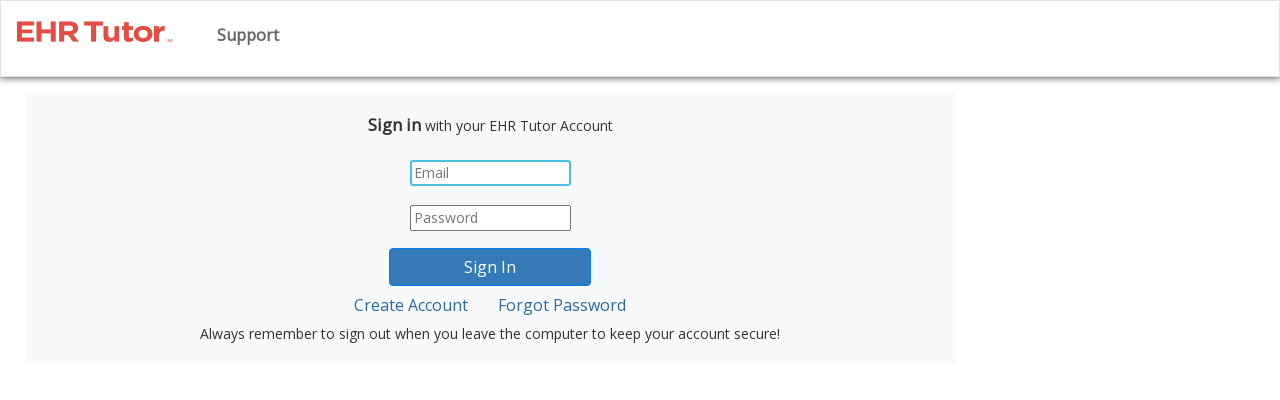

--- FILE ---
content_type: text/html; charset=UTF-8
request_url: https://my.ehrtutor.com/
body_size: 23094
content:











<!DOCTYPE html>
<html lang="en" dir="ltr">
  <div id="spinner">
    <div class="mobile-loader-rect"><div class="mobile-loader-minhand"></div><div class="mobile-loader-center"></div><div class="mobile-loader-hourhand"></div></div><div class="blockUIText">Please wait...</div>
  </div>

  <head>
    <link rel="apple-touch-icon" sizes="180x180" href="/static/apple-touch-icon.png">
    <link rel="icon" type="image/png" sizes="32x32" href="/static/favicon-32x32.png">
    <link rel="icon" type="image/png" sizes="16x16" href="/static/favicon-16x16.png">
    <link rel="manifest" href="/static/site.webmanifest">
    <link rel="mask-icon" href="/static/safari-pinned-tab.svg" color="#5bbad5">
    <meta name="msapplication-TileColor" content="#b91d47">
    <meta name="theme-color" content="#ffffff">
    <meta http-equiv="x-ua-compatible" content="IE=edge" >
    <meta charset="utf-8" />
    <title>
            Login -
        EHR Tutor
    </title>
     <meta name="viewport" content="width=device-width, initial-scale=1, user-scalable=0;">

    <style>
    @media only screen and (max-width: 991px) {
            #nav-collapse{
                height: 90vh;
                max-height: 100vh;
                overflow-y: scroll;
                -webkit-overflow-scrolling:touch; // mobile safari
            }
            .wrapper{
                padding-top:12px;
                min-height:87vh;
            }
        }
      body {
        padding-top: 78px; /* 60px to make the container go all the way to the bottom of the topbar */
      }
    </style>
    <link href="//maxcdn.bootstrapcdn.com/font-awesome/4.7.0/css/font-awesome.min.css" rel="stylesheet">
    <link href="//fonts.googleapis.com/css2?family=Open+Sans:wght@400&display=swap" rel="stylesheet">
        
        
        <link rel="stylesheet" type="text/css" href="https://static-v2.ehrtutor.com/static/gen/css_common.c04c4c07.css"/>
    


    
        
        <link rel="stylesheet" type="text/css" href="https://static-v2.ehrtutor.com/static/gen/css_print.d31549cd.css" media="print"/>
    

    
        
        <link rel="stylesheet" type="text/css" href="https://static-v2.ehrtutor.com/static/gen/new_css_screen.f5385f28.css" media="screen"/>
    

        
        
        <script src="https://static-v2.ehrtutor.com/static/gen/js_common.974a341b.js"></script>
    


<script src="https://cdn.jsdelivr.net/npm/js-cookie@3.0.5/dist/js.cookie.min.js"></script>
<script type="text/javascript">
    var summernoteRemoveList = '';
    var summernoteComRMIdList = 'bottom_nav|main_nav|sidebar|instructions_and_grading1|grade_form|activity_go_back|newOrderBut|newMedicationBut|newNoteBut|ajax-modal|require_barcode_med-modal'.split('|');
    var summernoteComRMClsList = 'medmodal|modal-backdrop|paginate_button|barCodePrintClass|fileinput-button'.split('|');
    var summernoteComRMATList = 'aClsRm'.split('|');
    $.fn.select2.defaults.set( "theme", "bootstrap4" );
    $.fn.select2.defaults.set( "placeholder", "Select" );
    $.ajaxSetup({ cache: false });
    
    //the follwoing line will stops ATI side spinner
    window.self.parent.postMessage('EHRTUnBlocksUI', '*');
 
      Cookies.remove('session_id');

  upload_url = '//ehrtutor-uploads.s3.amazonaws.com';

    // Check if the side menu is greater then side body
    function getMaxHeight() {
        $('.table').removeClass('table-responsive');
        var sideMenuHeight = $(".sidebar").height();
        var sideBodyHeight = $(".container-fluid").height();
        var height = sideBodyHeight;
        var maxSideMenuHeight = (window.location.href.indexOf("flowsheet") > -1) ? 1600 : 1100;
        // Check added for tablet view
        sideMenuHeight = (sideMenuHeight > maxSideMenuHeight) ? sideMenuHeight : maxSideMenuHeight;
        if(sideMenuHeight > sideBodyHeight){
            height = maxSideMenuHeight;
        }
        if ($(window).width() < 768){
            if (parseInt($('.main_nav').css('height')) > 70){
                $(".sticky").css("padding-top", parseInt($('.main_nav').css('height'))/2);
                $(".wrapper").css("padding-top", parseFloat($('.sticky').css('height'))+15);
                $(".top_buttons_fixed").css("top", parseFloat($('.sticky').css('height'))+parseFloat($('.main_nav').css('height')));
                $(".navbar-brand").css("white-space", "unset ");
                $(".navbar-brand").css("display", "contents ");
            }else{
                $(".wrapper").css("padding-top", parseFloat($('.sticky').css('height'))+15);
                $(".top_buttons_fixed").css("top", parseFloat($('.sticky').css('height'))+parseFloat($('.main_nav').css('height')));
            }

            $('.table').addClass('table-responsive');
            $('.double_click').on('click touchend', function() {
                $(this).click();
            });
            var scrollPos = 0;
            $('.modal')
                .on('show.bs.modal', function (){
                    scrollPos = $('body').scrollTop();
                    $('body').css({
                        overflow: 'hidden',
                        position: 'fixed',
                        top : -scrollPos
                    });
                })
                .on('hide.bs.modal', function (){
                    $('body').css({
                        overflow: '',
                        position: '',
                        top: ''
                    }).scrollTop(scrollPos);
                });
            return 0;
        }
        return height + 75;
    }
    $(document).ready(function() {
			
        $('#cus_body').addClass('touch');
        if ("ontouchstart" in document.documentElement){
            $('html').addClass('touch');
             $('#cus_body').addClass('touch');
            }
           
       $.fn.dataTable.moment( 'MM/DD/YYYY HHmm' );

       //var prev_url = getCookie('prev_url');
       var this_url = window.location.pathname;
       var cabinet_cookie = getCookie('cabinet');
       if (cabinet_cookie !== undefined){
           var cabinet_id = cabinet_cookie.split(':')[0];
           var course_id = cabinet_cookie.split(':')[1];
           var activity_id = cabinet_cookie.split(':')[2];
           if (this_url.indexOf("cabinet/") !== -1) {
               if (this_url.indexOf("patient/") !== -1) {
                   if (this_url.split('/')[4] !== undefined) {
                       var patient_id = this_url.split('/')[4];
                       $('.patient_tab').attr('href', '/patient/' + patient_id);
                   } else {
                       //This is b/c when you click an activity to set for the cabinet, it sets the cabinet cookie
                       // and directs you to /cabinet/#/patient  (there's no index 4 in url)
                       document.cookie = 'course=' + course_id + ';path=/'; //set course cookie
                       $('.student_tab').attr('href', '/student/' + course_id + '/activity/' + activity_id);
                       $('.teacher_tab').attr('href', '/teacher/course/' + course_id + '/activity/' + activity_id);
                       $('.admin_tab').attr('href', '/admin/course/' + course_id + '/activity/' + activity_id);
                   }
               } else {
                   if (this_url.indexOf("course/") !== -1) {
                       if (this_url.split('/')[4] !== undefined) {
                           var c_id = this_url.split('/')[4];
                           $('.student_tab').attr('href', '/student/' + c_id);
                           $('.teacher_tab').attr('href', '/teacher/course/' + c_id + '/activity');
                           $('.admin_tab').attr('href', '/admin/course/' + c_id + '/activity');
                       }
                   }
               }

           } else {
               //if I'm not in the cabinet, but I'm in an activity or course - set the cabinet to be the same
              if (this_url.indexOf("course/") !== -1) {
                  var course_parts = this_url.split('/course/');
                  var activity_parts = course_parts[1].split('/activity/');
                  if (activity_parts.length > 1){
                      var a_id = activity_parts[1].split('/')[0];
                      var cc_id = course_parts[1].split('/')[0];
                      document.cookie = 'cabinet='+cabinet_id+':'+cc_id+':'+a_id+';path=/';
                      document.cookie = 'cabinet_url=/cabinet/'+cabinet_id+'/patient;path=/';
                      $('.cabinet_tab').attr('href', '/cabinet/'+cabinet_id+'/patient');

                  }
                   else {
                      if (course_parts.length > 1) {
                            var ccc_id = course_parts[1].split('/')[0];
                            console.debug(ccc_id);
                            document.cookie = 'cabinet='+cabinet_id+':'+ccc_id+':new'+';path=/';
                            document.cookie = 'cabinet_url=/cabinet/'+cabinet_id+'/course/'+ccc_id+'/set_course_activity;path=/';
                            $('.cabinet_tab').attr('href', '/cabinet/'+cabinet_id+'/course/'+ccc_id+'/set_course_activity');
                      }
                  }

              } else {
                  if (this_url.indexOf("student/") !== -1){
                      var student_course_info = this_url.split('/student/')[1].split('/');
                      console.debug('student', student_course_info);
                      if (student_course_info.length == 1) {
                          var cccc_id = student_course_info[0];
                          console.debug(cccc_id);
                          document.cookie = 'cabinet=' + cabinet_id + ':' + cccc_id + ':new' + ';path=/';
                          document.cookie = 'cabinet_url=/cabinet/' + cabinet_id + '/course/' + cccc_id + '/set_course_activity;path=/';
                          $('.cabinet_tab').attr('href', '/cabinet/' + cabinet_id + '/course/' + cccc_id + '/set_course_activity');
                      } else {
                          if (student_course_info.length > 2) {
                            var cccc_id = student_course_info[0];
                            var aaaa_id = student_course_info[2];
                            document.cookie = 'cabinet='+cabinet_id+':'+cccc_id+':'+aaaa_id+';path=/';
                            document.cookie = 'cabinet_url=/cabinet/'+cabinet_id+'/patient;path=/';
                            $('.cabinet_tab').attr('href', '/cabinet/'+cabinet_id+'/patient');
                          }
                      }
                     }
                }

           }

       }

        var is_user_logged_in_cookie = getCookie('is_user_logged_in_cookie');
        var ui_view = Cookies.get('ui_view');
        
    });
    
function onLoad(){
    var showPopup;
    var showClassicViewButton;
    var showNewViewButton;
    var is_user_logged_in_cookie = getCookie('is_user_logged_in_cookie');

    if(localStorage.getItem("showPopup") == null) {
        if(is_user_logged_in_cookie=='false'){
            showPopup = "false";        
        }
        else{
            showPopup = "true";
        }
    }
    else {
        showPopup = localStorage.getItem("showPopup");
    }

    if(localStorage.getItem("showClassicViewButton") == null) {
        if(is_user_logged_in_cookie=='false'){
            showClassicViewButton = "false";
        }
    }
    else {
    showClassicViewButton = localStorage.getItem("showClassicViewButton");
    }

    if(localStorage.getItem("showNewViewButton") == null) {
        if(is_user_logged_in_cookie=='false'){
            showNewViewButton = "false";
        }
    }
    else {
        showNewViewButton = localStorage.getItem("showNewViewButton");
    }
    if(showClassicViewButton == "true") {
        if(document.getElementById('classic_view_btn_id')){
           document.getElementById('classic_view_btn_id').style.display = 'block';
        }
    }
    else{
        if(document.getElementById('classic_view_btn_id')){
            document.getElementById('classic_view_btn_id').remove();
        }
    }
    if(showNewViewButton == "true") {
        if(document.getElementById('new_view_btn_id')){
           document.getElementById('new_view_btn_id').style.display = 'block';
           $("#new_view_btn_id").show();
       }
    }
    else {
        if(document.getElementById('new_view_btn_id')){
            document.getElementById('new_view_btn_id').remove();
        }
    }

}
    localStorage.removeItem('se_start_time');


$( document ).ajaxComplete(function( event, xhr, settings ) {
if (xhr.responseText.indexOf('Login -')> 0)
{
    window.location.reload();
                return;
}
    });
    function getCookie(name) {
      var value = "; " + document.cookie;
      var parts = value.split("; " + name + "=");
      if (parts.length == 2) return parts.pop().split(";").shift();
    }

window.Parsley.addValidator('cus_min', {
  requirementType: 'number',
  validateString: function(value, requirement) {
    return value.length >= requirement;
  },
  messages: {
    en: 'This value is too short. It should have (%s) characters or more.'
  }
});
//has uppercase
window.Parsley.addValidator('uppercase', {
  requirementType: 'number',
  validateString: function(value, requirement) {
    var uppercases = value.match(/[A-Z]/g) || [];
    return uppercases.length >= requirement;
  },
  messages: {
    en: 'Your password must contain at least (%s) uppercase letter.'
  }
});

//has lowercase
window.Parsley.addValidator('lowercase', {
  requirementType: 'number',
  validateString: function(value, requirement) {
    var lowecases = value.match(/[a-z]/g) || [];
    return lowecases.length >= requirement;
  },
  messages: {
    en: 'Your password must contain at least (%s) lowercase letter.'
  }
});
//has number
window.Parsley.addValidator('number', {
  requirementType: 'number',
  validateString: function(value, requirement) {
    var numbers = value.match(/[0-9]/g) || [];
    return numbers.length >= requirement;
  },
  messages: {
    en: 'Your password must contain at least (%s) number.'
  }
}); 
//has special char
window.Parsley.addValidator('special', {
  requirementType: 'number',
  validateString: function(value, requirement) {
    var specials = value.match(/[^a-zA-Z0-9]/g) || [];
    return specials.length >= requirement;
  },
  messages: {
    en: 'Your password must contain at least (%s) special characters.'
  }
});

    parsley_custom_validatorerror=function(validator_name,field_name){
        window.Parsley.addMessage('en', validator_name,(field_name||'Field')+' contains invalid characters.');
    }

    parsley_add_custom_validator=function(validator_name,pattern,field_name){
        window.Parsley.addValidator(validator_name, {
            validateString: function(value, field_name) {
            let input_validation = value.match(pattern) || [];
                if (input_validation.length>0)
                {      
                    parsley_custom_validatorerror(validator_name,field_name)
                }
                return input_validation.length ==0
            }
        });
        }

    //pattern contains not allowed characters
    custom_validator_arrary=[
        {validator_name:'name_validate',pattern:/[&<=>[\]\\^{|}~]+/g},
        {validator_name:'email_validate',pattern:/["$%&'()*/;<=>?[\]^\\`{|}~]+/g},
        {validator_name:'school_validate',pattern:/["?=%[~!{\\>;`\]$}#^<]+/g},
        {validator_name:'course_validate',pattern:/[<`^$}{%\\]+/g},
        {validator_name:'activity_validate',pattern:/[{^}]+/g}
        ]
    //add custom validators
    $.each(custom_validator_arrary, function(ind,val){
        parsley_add_custom_validator(val.validator_name,val.pattern)
    });

</script>

</head>
<body  id="cus_body" >
    


 <script type="text/javascript">
   $(document).ready(function(){
            setTimeout(function(){
        profile_dropdown_height =  $('.school-list').height();
        if(profile_dropdown_height > 300){
            $(".dropdown-menu").css("max-height", "100vh").css("overflow-y", "scroll").css("padding-bottom", "5rem");
            $("ul::-webkit-scrollbar").css("display","none");
        }
        else{
            $(".dropdown-menu").css("max-height", "fit-content");
        }
    });
}, 500);
</script>

    <!--<nav id="main_nav" class="navbar navbar-default hidden-print navbar-fixed-top">-->
    <nav id="main_nav" class="main_nav navbar navbar-expand-lg hidden-print navbar-light border bg-light fixed-top-menu fixed-top-menu-g-i topbar-nav" style="z-index: 1031;position:fixed;">
    <!--
        <button type="button" id="top_left_navbar_button" class="navbar-toggle collapsed" data-toggle="collapse" data-target="#nav-collapse">
            <span class="sr-only">Toggle navigation</span>
            <span class="icon-bar"></span>
            <span class="icon-bar"></span>
            <span class="icon-bar"></span>
        </button>
        -->

        <button type="button" id="top_left_navbar_button"
        class="navbar-toggler" data-toggle="collapse"
        data-target="#nav-collapse" aria-controls="navbarNavDropdown"
        aria-expanded="false" aria-label="Toggle navigation"
        style="padding: 0px; font-size: 1.25rem; margin: 5px; border: 0px;">
            <span class="navbar-toggler-icon"><i class="fa fa-bars"></i></span>
        </button>
            <div class="navbar-brand new-brand-img-div">
                <a href="/">
                    <img src="https://static-v2.ehrtutor.com/static/images/ehrtutor.png?v=27106e09b32ce09bee9de486d70891436674e243a4d9068bc5714a4e3608b1f6948e4b38a2abfd5703ce95b3e2c2b0fa5d96201de4708d26082565e6259a3cf3" class="new_brand_img" aria-hidden="true" title="EHR Tutor">
                </a><br/>
                <span class="brand-school-name"></span>
            </div>
            <div class="navbar-brand">
                
            </div>
        <div id="nav-collapse" class="collapse navbar-collapse">
                <ul class="navbar-nav">

                    <!-- <li ><a href="/product">Product</a></li>
                    <li ><a href="/pricing">Pricing</a></li> -->
                    <!--
                    <li><a target="_blank" href="https://poll.ehrtutor.com">Polling</a></li>
                    -->


                        <li><a class="nav-link new-support-link" href=https://ehrtutor.zendesk.com/home>Support</a></li>
            </ul>

            <ul class="navbar navbar-light navbar-nav ml-auto right-navbar">
            </ul>
        </div>
    </nav>
    <div style="clear:both;"></div>
 


<div class="container-fluid" style="display: table;height:87.4vh">
	<div id="flash-container">
		
	</div>
	<div id="fb-root"></div>
	<div class="pad-right" style="padding-left: 10px; padding-top: 10px;">
		
    
    <style>
        #view_select_popup, #classic_view_btn_id, #new_view_btn_id{
            display: none!important;
        }
        .btn-link:focus{
            border :2px solid #4cbee4;
            border-radius: 0.2rem; 
        }
               
    </style>
    <script type="text/javascript">
        $(document).ready(function() {
            $(".view_select_popup").hide();
            $("#new_view_btn_id").hide();        
            $("#classic_view_btn_id").hide();    
            $('body').off("barcode");
            $('body').on("barcode", function (e, barcode) {
                $('#barcode_auth').val(barcode);
                $('#auth_email').prop('required', false).attr('type', 'text');
                $('#auth_form').submit();
            });
            $( "#auth_email" ).focus();
        });
    </script>
    <div class="text-center" >
        <div class="card text-center bg-light" style="padding: 20px;">
            <span><label style="font-size:larger;">Sign in</label></span>
            <span>with your EHR Tutor Account</span>
                <form id="auth_form" method="post" action="/login" class="form-horizontal">
                <input type="hidden" name="_xsrf" value="2|3a1c0aab|33f3870911032fe2983f725d6b68e22f|1769346302"/>
                <input type="hidden" name="barcode" value="" id="barcode_auth"/>
                <input type="hidden" name="next" value="/" />
                <div>
                  <div class="col-sm-12" id="email-login-id"></div>
                    <input id="auth_email" type="email" name="email" placeholder="Email" data-ays-ignore="true" tabindex="0"/>
                </div>

                <div>
                  <div class="col-sm-12" id="passwd-login-id"></div>
                    <input id="auth_password" type="password" name="password" data-ays-ignore="true" placeholder="Password" tabindex="0"/>
                </div>

                <div id="btn-submit-id"><button type="submit" class="btn btn-primary" style="width:28vh; "tabindex="0">Sign In</button></div>
                </form>
            <div class="col-sm-12">            
                <div class="col-sm-6" id="login-page-btn-id" >
                    <button type="button" class="btn btn-link"><a href="/signup" >Create Account
                    </a></button>
                    <button type="button" class="btn btn-link"><a href="/forgot_password" >Forgot Password
                    </a></button>
                </div>
            </div>
            Always remember to sign out when you leave the computer to keep your account secure!
        </div>
    </div>
    <div class="text-center">
    </div>

	</div>
</div>

    <div class="navbar fixed-bottom navbar-light bg-light" style="padding-top: 0.3rem;padding-bottom: 0; background-color: white !important; border: 1px solid #dee2e6 !important;">
        <div class="navbar ml-auto right-navbar" style="padding: 0;">
            
        </div>
    </div>

<script>
    $('body').on("barcode", function(e, barcode){
        $.get("/barcode?barcode=" + barcode, function(data){
            if(data.error=="Wrong_Page_for_barcode_scanner"){
                bootbox.dialog({
                message:'<div class="text-center"><i class="fa fa-light fa-exclamation-circle text-danger" style="margin-right: 15px;" ></i>Please navigate to a patient chart in order to scan barcode</div>',
                });
            }
        });
    });
</script>

<div class="loader-backdrop" style="display: none;">
    <div class="loader"></div>
</div>

<footer class="footer">
<div id="bottom_nav" class="border bg-light">
    <p style="text-align:center; margin: 0">
        &copy; 2026 Assessment Technologies Institute, L.L.C.  All rights reserved.  - <a href="https://www.atitesting.com/educator/contact">Contact Us</a><br/>
        <a href="http://www.ehrtutor.com/terms-of-use" target="_new" class="hidden-print">Terms and Conditions</a> &nbsp; &nbsp; &nbsp; &nbsp; &nbsp; &nbsp; &nbsp; &nbsp; &nbsp; &nbsp; &nbsp; &nbsp; &nbsp; &nbsp; &nbsp; &nbsp; &nbsp; <a href="https://auth.atitesting.com/policy.html" target="_new" class="hidden-print">Privacy Policy</a>
    </p>
</div>
</footer>
</body>
</html>


--- FILE ---
content_type: text/css
request_url: https://static-v2.ehrtutor.com/static/gen/new_css_screen.f5385f28.css
body_size: 10547
content:
.wrapper {
    display: flex;
    width: 100%;
    align-items: stretch;
}

#sidebar {
    min-width: 210px;
    max-width: 210px;
    min-height: 100vh;
    transition: all 0.3s;
  	border-right: 1px solid #e7e7e7;
	  margin-bottom: 15px;
    border-radius: 4px;
    background-color: #FFFFFF;
    box-shadow: 6px 0 12px 0 rgba(0,0,0,0.25);
}
/* 
#sidebar .sidebar-header {
    padding: 20px;
    background: #6d7fcc;
} */

/* #sidebar ul.components {
    padding: 20px 0;
} */

#sidebar ul p {
    color: #fff;
    padding: 10px;
}

#sidebar ul li a {
	padding: 10px 15px;
	display: block;
	text-decoration: none;
	height: fit-content;
    color: #212529 !important;
    font-family: "Open Sans";
    font-size: 14px;
    letter-spacing: 0;
    line-height: 16px;
    font-weight: bold;
}

#sidebar ul ul a {
background: #F8F8F8;
}
#sidebar.ehr ul li a{
	color:#212529;

}

#sidebar ul li:hover {
    color: #555;
    background-color: #e7e7e7;
}


#sidebar ul li a:hover {
    color: #555;
    background-color: #e7e7e7;
}


#sidebar.ehr,.patient-info{
	box-shadow:0px 0px 9px rgba(0, 0, 0, 0.3);/*7px -5px 4px rgba(0, 0, 0, 0.1)*/
}
.img-thumbnail{
	box-sizing: border-box;
	height: 91px;
	width: 125px;
	padding:0;
	border-radius: 0;
}
#patient-info-body{
	font-size: 14px;
}
#sidebar.ehr ul li a:hover,#sidebar.ehr .dropdownmenu a[aria-expanded="true"] {
/*    color: #212529;
    background: #E0E0E0;
*/
    color:  #555;
    background-color: #e7e7e7;
}

a[aria-expanded="true"] {
	color:  rgba(0, 0, 0, 0.9);
}

#sidebar ul li.active > a{
	background: #E0E0E0;
	color:  rgba(0, 0, 0, 0.9);
}


ul ul a {
    font-size: 0.9em !important;
    padding-left: 30px !important;
    background: #f3f3f3;
}

@media (min-width: 768px) {
	#sidebar-toggle {
		display: none;
	}
}

a[data-toggle="collapse"] {
    position: relative;
}

#sidebar .dropdown-toggle::after {
    display: block;
    position: absolute;
    top: 50%;
    right: 20px;
    transform: translateY(-50%);
}
.rotate {
    -moz-transition: all  linear;
    -webkit-transition: all  linear;
	transition: all  linear;
	float: right;
}
.rotate.down {
    -moz-transform:rotate(180deg);
    -webkit-transform:rotate(180deg);
    transform:rotate(180deg);
}
@media (max-width: 768px) {
    #sidebar {
        margin-left: -200px;
    }
    #sidebar.active {
        margin-left: 0;
    }

	#sidebar-toggle {
		display: contents;
	}

}

/*#sidebarCollapse {
	border: 0px;
	padding: 10px;
}*/

.cab_panel	{
		background-color: #DAEEF8;
	}
.cab_panel	.table {
		background-color: white;
	}
.cab_panel	.card-heading {
	background-color: #094F71;
}

.cab_panel	.card-heading {
	background-color: #094F71;
}

.btn-info2 {
  background-color: #DAEEF8;
  border-color: #46b8da;
}

.grading_buttons{
	height:22px;
	padding: 0 4px;
	background-color: #fff;
}

.grading_buttons:hover {
	background-color: #343a40;
}

.grading_buttons_grad {
	background-color: #FFFF99 !important;
}

.grading_buttons_grad:hover {
	background-color: #343a40 !important;
}

/*div.dataTables_processing {
	position: fixed !important;
}*/

.modal-header {
  color:  #ffffff; 
  background-color: #4b80b2;
  border-color: #337ab7;
  padding: 18px;
  border-bottom: solid;
  height: auto;
}

.modal-header .close {
  color:  #FFFFFF; 
	padding: 0px;
  margin: -12px;
}
.med_header{
  margin-left: 25px;
  margin-top: 1.0rem;
}

.modal-header .modal-title {
	margin-top: -10px;
	font-weight: 700;
	font-size: 12pt;
	color: inherit;
}
.modal-body{
  font-family: 'ArialMT', 'Arial', sans-serif;
  background-color: #fff;
  margin-left:15px;
  margin-right: 10px;
}

.select2-results__option[aria-selected=true] {
    display: none;
}

.input-group .input-group-btn .select2-container--bootstrap {
  display: table-cell;
}

.input-group.select2-bootstrap-prepend .input-group-btn .select2-container--bootstrap {
  margin-left: -1px;
  margin-right: 1px;
}

.input-group.select2-bootstrap-append .input-group-btn .select2-container--bootstrap {
  margin-left: 1px;
  margin-right: -1px;
}

.bulletin_panel {
  overflow: hidden;
  text-overflow: ellipsis;
  max-height: 200px;
}

.bulletin_panel_small{
	max-height: 200px;
}

.message_preview {
  table-layout: fixed;
  width: 400px;
  white-space: nowrap;
  margin-left: 6px;
  margin-right: 6px;

}
.message_preview td {
  white-space: nowrap;
  overflow: hidden;
  text-overflow: ellipsis;
}
.row-tags {
  width: 10%;
  overflow: hidden;
  text-overflow: ellipsis;
}
.row-sender {
  width: 20%;
  overflow: hidden;
  text-overflow: ellipsis;
}
.row-subject {
  width: 70%;
  overflow: hidden;
  text-overflow: ellipsis;
}

.row-border {
  border-style: solid;
  border-color: white;
  border-width: 1px;
  padding: 2px;
}

.badge-undelete{
   	position:relative;
	left: -23px;
	font-size: 20px;
    color: darkslateblue;
    background: none;
}

.badge-undelete2:after{
    position:relative;
   	top: 2px;
	left: -5px;
	font-size: 20px;
    color: darkslateblue;
    background: none;
}

.badge-notify{
   	background:red;
   	position:relative;
   	top: -10px;
	left: -10px;
	font-size: 9px;
	padding: 2px 4px;
}

.blue_icon {
    color: cornflowerblue;
}

.red_icon {
    color: #E60000;
}

.green_icon {
    color: green;
}

.purple_icon {
    color: rebeccapurple;
}

.gold_icon {
	color: goldenrod;
}

.group_label {
	font-size: 16px;
}

.group_options {
	font-size: 15px;
	margin-left: 30px;
}

.group_options2 {
	font-size: 14px;
	margin-left: 30px;
}

.input-sm{
	padding: 5px;
}

.intense {
	cursor:pointer;
}

/* .btn-group-vertical>.btn, .btn-group-vertical>.btn-group, .btn-group-vertical>.btn-group>.btn{
	border-width: 3px;
} */

tr.group,
tr.group:hover {
    background-color: #ddd !important;
}

.row_major{
    background-color: #337ab7;
	color: #fff;
}
.row_major:nth-of-type(odd){
    background-color: #337ab7 !important;
	color:  #fff;
}
.nav_preview {
	background-color: #f8f8f8;
	color: #777;
	font-size: 14px;
	line-height: 20px;
	padding: 15px !important;
}

.nav_preview a{
	color: #5E5E5E;
}

.nav_preview .caret{
	float: right;
    border-top: 0.3em solid;
    border-right: 0.3em solid transparent;
    border-left: 0.3em solid transparent;
}

.preview_submenu{
	background-color: #f3f3f3;
	padding-left: 30px !important;
}

.has-right-menu {
	margin-right: 40%;
}

.right-menu-container {
	float:right;
	height: 100%;
	width: 39.5%;
}

label {
	display: inline-block;
	max-width: 100%;
	margin-bottom: 5px;
	font-weight: bold;
	text-align: right !important;
}

@media (max-width: 1200px){
  #order_status_filter_id{
    margin-left: 0%;
  }

	#user_orders{
		width: 100% !important;
	}

	#patient_orders{
		width: 100% !important;	
	}

}
@media (min-width: 1200px) {
	.spanb1 {
		border: 1px solid black;
		margin-left:0 !important;
		width: 8.3333% !important;
		float: left;
	}
	.spanb2 {
		border: 1px solid black;
		margin-left:0 !important;
		width: 16.6666% !important;
		float: left;
	}
	.spanb3 {
		border: 1px solid black;
		margin-left:0 !important;
		width: 25% !important;
		float: left;
	}
	.spanb4 {
		border: 1px solid black;
		margin-left:0 !important;
		width: 33.3333% !important;
		float: left;
	}
	.spanb5 {
		border: 1px solid black;
		margin-left:0 !important;
		width: 41.6666% !important;
		float: left;
	}
	.spanb6 {
		border: 1px solid black;
		margin-left:0 !important;
		width: 50% !important;
		float: left;
	}
	.spanb7 {
		border: 1px solid black;
		margin-left:0 !important;
		width: 58.3333% !important;
		float: left;
	}
	.spanb8 {
		border: 1px solid black;
		margin-left:0 !important;
		width: 66.6666%;
		float: left;
	}
	.spanb9 {
		border: 1px solid black;
		margin-left:0 !important;
		width: 75% !important;
		float: left;
	}
	.spanb10 {
		border: 1px solid black;
		margin-left:0 !important;
		width: 83.3333% !important;
		float: left;
	}
	.spanp10 {
		border: 1px solid black;
		margin-left:0 !important;
		width: 83.3333% !important;
		float: left;
	}
	.spanb11 {
		border: 1px solid black;
		margin-left:0 !important;
		width: 91.6666% !important;
		float: left;
	}
	.spanb12 {
		border: 1px solid black;
		margin-left:0 !important;
		width: 100% !important;
		float: left;
	}
	.pad-right {
		padding-right: 310px;
	}
	.brand-wrapper button {
		display: none;
	}


}

@media (min-width: 980px) and (max-width: 1199px) {
    #bottom_nav {
        padding-left : 25%;
     }

	.spanb1 {
		border: 1px solid black;
		margin-left:0 !important;
		width: 8.3333% !important;
		float: left;
	}
	.spanb2 {
		border: 1px solid black;
		margin-left:0 !important;
		width: 16.6666% !important;
		float: left;
	}
	.spanb3 {
		border: 1px solid black;
		margin-left:0 !important;
		width: 25% !important;
		float: left;
	}
	.spanb4 {
		border: 1px solid black;
		margin-left:0 !important;
		width: 33.3333% !important;
		float: left;
	}
	.spanb5 {
		border: 1px solid black;
		margin-left:0 !important;
		width: 41.6666% !important;
		float: left;
	}
	.spanb6 {
		border: 1px solid black;
		margin-left:0 !important;
		width: 50% !important;
		float: left;
	}
	.spanb7 {
		border: 1px solid black;
		margin-left:0 !important;
		width: 58.3333% !important;
		float: left;
	}
	.spanb8 {
		border: 1px solid black;
		margin-left:0 !important;
		width: 66.6666%;
		float: left;
	}
	.spanb9 {
		border: 1px solid black;
		margin-left:0 !important;
		width: 75% !important;
		float: left;
	}
	.spanb10 {
		border: 1px solid black;
		margin-left:0 !important;
		width: 83.3333% !important;
		float: left;
	}
	.spanp10 {
		border: 1px solid black;
		margin-left:0 !important;
		width: 83.3333% !important;
		float: left;
	}
	.spanb11 {
		border: 1px solid black;
		margin-left:0 !important;
		width: 91.6666% !important;
		float: left;
	}
	.spanb12 {
		border: 1px solid black;
		margin-left:0 !important;
		width: 100% !important;
		float: left;
	}
	.pad-right {
		padding-right: 310px;
	}
	.brand-wrapper button {
		display: none;
	}

}

@media (min-width: 768px) and (max-width: 979px) {
    #bottom_nav {
        padding-left : 25%;
     }
	.has-right-menu {
		margin-right:0;
	}

	.right-menu-container {
		display: none;
	}

	.spanb1 {
		border: 1px solid black;
		margin-left:0 !important;
		width: 8.3333% !important;
		float: left;
	}
	.spanb2 {
		border: 1px solid black;
		margin-left:0 !important;
		width: 16.6666% !important;
		float: left;
	}
	.spanb3 {
		border: 1px solid black;
		margin-left:0 !important;
		width: 25% !important;
		float: left;
	}
	.spanb4 {
		border: 1px solid black;
		margin-left:0 !important;
		width: 33.3333% !important;
		float: left;
	}
	.spanb5 {
		border: 1px solid black;
		margin-left:0 !important;
		width: 41.6666% !important;
		float: left;
	}
	.spanb6 {
		border: 1px solid black;
		margin-left:0 !important;
		width: 50% !important;
		float: left;
	}
	.spanb7 {
		border: 1px solid black;
		margin-left:0 !important;
		width: 58.3333% !important;
		float: left;
	}
	.spanb8 {
		border: 1px solid black;
		margin-left:0 !important;
		width: 66.6666%;
		float: left;
	}
	.spanb9 {
		border: 1px solid black;
		margin-left:0 !important;
		width: 75% !important;
		float: left;
	}
	.spanb10 {
		border: 1px solid black;
		margin-left:0 !important;
		width: 83.3333% !important;
		float: left;
	}
	.spanp10 {
		border: 1px solid black;
		margin-left:0 !important;
		width: 83.3333% !important;
		float: left;
	}
	.spanb11 {
		border: 1px solid black;
		margin-left:0 !important;
		width: 91.6666% !important;
		float: left;
	}
	.spanb12 {
		border: 1px solid black;
		margin-left:0 !important;
		width: 100% !important;
		float: left;
	}
	.pad-right {
		padding-right: 0px;
	}
	.modal-open {
		overflow: auto;
	}

}

@media (max-width: 767px) {
	.has-right-menu {
		margin-right:0;
	}

	.right-menu-container {
		display: none;
	}

	.spanb1 {
		border: 1px solid black;
		margin-left:0 !important;
		width: 100% !important;
	}
	.spanb2 {
		border: 1px solid black;
		margin-left:0 !important;
		width: 100% !important;
	}
	.spanb3 {
		border: 1px solid black;
		margin-left:0 !important;
		width: 100% !important;
	}
	.spanb4 {
		border: 1px solid black;
		margin-left:0 !important;
		width: 100% !important;
	}
	.spanb5 {
		border: 1px solid black;
		margin-left:0 !important;
		width: 100% !important;
	}
	.spanb6 {
		border: 1px solid black;
		margin-left:0 !important;
		width: 100% !important;
	}
	.spanb7 {
		border: 1px solid black;
		margin-left:0 !important;
		width: 100% !important;
	}
	.spanb8 {
		border: 1px solid black;
		margin-left:0 !important;
		width: 100%
	}
	.spanb9 {
		border: 1px solid black;
		margin-left:0 !important;
		width: 100% !important;
	}
	.spanb10 {
		border: 1px solid black;
		margin-left:0 !important;
		width: 100% !important;
	}
	.spanp10 {
		border: 1px solid black;
		margin-left:0 !important;
		width: 100% !important;
	}
	.spanb11 {
		border: 1px solid black;
		margin-left:0 !important;
		width: 100% !important;
	}
	.spanb12 {
		border: 1px solid black;
		margin-left:0 !important;
		width: 100% !important;
	}
	.pad-right {
		padding-right: 0px;
	}
	.modal-open {
		overflow: auto;
	}
	.tooltip {
			display: none !important;
	}
	.dataTables_filter {
			text-align: left !important;

	}
	.dataTables_paginate{
			float:left !important;
	}
}

.mar_cell {
	cursor:pointer;
}
.mar_cell:hover  > .update_mar{
	background-color: #80CEFF;
}

.template {
	display:none;
}

td .danger-link:hover {
	text-decoration: underline !important;
}

td .danger-link {
	color: #CD0000 !important;
	cursor: pointer;
}

tbody .selected td, .table-striped tbody > tr.selected:nth-child(odd) > td{
	background-color: #b0bed9;
}

#scroll_instructions {
	overflow-y: auto;
	height: 100%
}

.top1_position{
  z-index:1041;
  position: fixed;
  top: 0;
  left: 100px;
  height:200px;
  width:calc(100% - 105px);
  padding: 1px;
  font-family: "Helvetica Neue", Helvetica, Arial, sans-serif;
  font-size: 14px;
  font-weight: normal;
  line-height: 1.42857143;
  text-align: left;
  white-space: normal;
  background-color: #fff;
  -webkit-background-clip: padding-box;
          background-clip: padding-box;
  border: 1px solid #ccc;
  border: 1px solid rgba(0, 0, 0, .2);
  border-radius: 6px;
  -webkit-box-shadow: 0 5px 10px rgba(0, 0, 0, .2);
          box-shadow: 0 5px 10px rgba(0, 0, 0, .2);
}

#comment_box_to_resize {
	margin-bottom: 0;
	margin-left: -15px;
	margin-right: -15px;
}

.top_buttons_fixed{
	padding-top:0;
	height:22px;
	vertical-align: top;
}

#activity_go_back{
	padding-top:0;
	padding-left:2px;
	padding-right:2px;
	height:22px;
	vertical-align: top;
}

#grading_top_row{
	padding-bottom:4px;
}

#grade_label{
	margin-left:-10px;
	padding-top:2px;
}

#grade{
  box-sizing: border-box;
  width: 50px;
  height:31px;
  border: 1px solid #CED4DA;
  border-radius: 4px;
  color: #6F767D;
  font-family: "Open Sans";
  font-size: 14px;
  letter-spacing: 0;
  line-height: 21px;
  position: inherit;
}

.caret-rectangle{
 height: 10px;
  width: 10px;
  background-color: #333333;
}

.caret-mask{
  height: 5px;
  width: 10px;
  background-color: #D8D8D8;
}

#select_attempt{
  height: 31px;
  width: 115px;
  color: #343A40;
  font-family: "Open Sans";
  font-size: 14px;
  font-weight: 600;
  letter-spacing: 0;
  line-height: 21px;
  margin-top:-2px;
  border-radius: 4px;
  background-color: #E9E9E9;
  border: none;
  padding-left:5px;
}

#select_attempt  option{
	background-color: #b4cfe7;
}

#grade_text{
    height: 21px;
    width: 50px;
    color: #212529;
    font-family: "Open Sans";
    font-size: 14px;
    letter-spacing: 0;
    line-height: 21px;
}

#grade_comment_heading{
	height:26px;
	padding-top:3px;
}

#save_grade_btn_text{
  height: 32px;
  width: 76px;
  
}

#update_button{
  height: 29px;
  width: 71px;
  border-radius: 4px;
  background-color: #81D4FA;
  cursor: pointer;
  margin-left:79%;
  margin-top: 2%;
  position: absolute;
}

#patient_info_btn_text{
  height: 21px;
  width: 43px;
  color: #343A40;
  font-family: "Open Sans";
  font-size: 14px;
  font-weight: 600;
  letter-spacing: 0;
  line-height: 21px;
  text-align: center;
}

.alert2 {
  height:100%;
  padding-left:10px;
  padding-right:10px;
  border: 1px solid transparent;
  border-radius: 4px;
}

.ui-resizable-s {
  position: absolute;
  bottom: 0;
  background-color: #e7e7e7;
  background-position: center -26px;
  background-image: url(/static/images/resizable.png);
  background-repeat: no-repeat;
  cursor: row-resize;
  z-index: 90;
}

#bottom_nav {
	width: 100%;
  padding-left: 210px;
  margin-top: 30px;
  background-color: #f8f8f8;
  border-top: 1px solid #e7e7e7;
}

:focus {
  outline: none;
}
.row {
  margin-right: 0;
  margin-left: 0;
}

.panel2 {
  height:100%;
  width:100%;
  background-color: #fff;
  border: 1px solid transparent;
  border-radius: 4px;

}

.navbar-brand a:hover{
	text-decoration: none;
}

.brand-wrapper{
  background-color: #337ab7;
  color: #fff;
}
.ehr .brand-wrapper{
	background-color: #FFFFFF;
	color: #393333;
  }
.brand-wrapper .navbar-brand{
  color: #fff;
}
.brand-name-wrapper {
	display: block;
}

.brand-name-wrapper a {
	padding: 15px 10px 10px 15px;
	white-space: normal;
}

/* small screen */
@media (max-width: 991px) {
  /* #div_resizer{
		overflow: hidden;
	} */

	#lesson_grading_div{
		display: inline-block;
		float: left;
		min-height: fit-content;
		border: 1px solid #D3D3D3;
		border-radius: 10px;
		width: 48%;
		background-color:white;
	 }

	#sidebar{
		display: none!important;
	}
   .brand-name-wrapper{
		margin-left:8px;
	}	
   .brand-wrapper{
  		background-color: transparent;
   }
   .container-fluid.ehr-flowsheet-body{
	margin-left:0px;
	padding-left:0px;
	}
   .brand-wrapper .navbar-brand {
    	color: rgba(0, 0, 0, 0.6);
   }	
  
   #bottom_nav {
	    padding-left: 0px;
	    background-color: #f8f8f8;
	    border-top: 1px solid #e7e7e7;
   }
	
   .navbar {
		padding: 0px;
   }
	
   .topbar-nav {
		padding: 5px !important;
   }

   .topbar-nav .navbar-collapse ul li {
		padding: 2px 15px 0px 15px;
   }

   .navbar {
    	align-items: left;
   }

  .right-navbar {
	  padding-top: 0px;
	  align-items: flex-start;
  }

  /* Slide in animation */
  @-moz-keyframes slidein {
    0% {
      left: -200px;
    }
    100% {
      left: 0px;
    }
  }
  @-webkit-keyframes slidein {
    0% {
      left: -200px;
    }
    100% {
      left: 0px;
    }
  }
  @keyframes slidein {
    0% {
      left: -200px;
    }
    100% {
      left: 0px;
    }
  }
  @-moz-keyframes slideout {
    0% {
      left: 0;
    }
    100% {
      left: -200px;
    }
  }
  @-webkit-keyframes slideout {
    0% {
      left: 0;
    }
    100% {
      left: -200px;
    }
  }
  @keyframes slideout {
    0% {
      left: 0;
    }
    100% {
      left: -200px;
    }
  }

  @-moz-keyframes bodyslidein {
    0% {
      left: 0;
    }
    100% {
      left: 200px;
    }
  }
  @-webkit-keyframes bodyslidein {
    0% {
      left: 0;
    }
    100% {
      left: 200px;
    }
  }
  @keyframes bodyslidein {
    0% {
      left: 0;
    }
    100% {
      left: 200px;
    }
  }
  @-moz-keyframes bodyslideout {
    0% {
      left: 200px;
    }
    100% {
      left: 0;
    }
  }
  @-webkit-keyframes bodyslideout {
    0% {
      left: 200px;
    }
    100% {
      left: 0;
    }
  }
  @keyframes bodyslideout {
    0% {
      left: 200px;
    }
    100% {
      left: 0;
    }
  }

  .grading_side_body{
	  margin-top: 0px;
  }

  .body-slide-in {
    -moz-animation: bodyslidein 300ms forwards;
    -o-animation: bodyslidein 300ms forwards;
    -webkit-animation: bodyslidein 300ms forwards;
    animation: bodyslidein 300ms forwards;
    -webkit-transform-style: preserve-3d;
    transform-style: preserve-3d;
  }
  /* Hamburger */
  .navbar-toggle {
    border: 0;
    float: left;
    padding: 18px;
    margin: 0;
    border-radius: 0;
    background-color: #f3f3f3;
  }

  /* Dropdown tweek */
  .dropdown-sidebar .card-body .navbar-nav {
    margin: 0;
  }

  .main_nav .navbar-nav.navbar-right {
	  margin-top: 50px;
  }

  .top1_position{
	left:0;
	width:100%;
  }

  #scenario_time{
	  position:absolute;
	  top: 0px;
		right: 0px;
  }

  #student_grade_box{
	  max-width:100px;
  }

  .top_buttons_fixed{
		left:222px;
		z-index:1030;
		margin-left:-10px;
		margin-right:-10px;
		margin-top: -4px;
	}

	.top_buttons_fixed_g_i {
		top:60px;
		position:fixed;
	}

  a.navbar-brand.dropdown-toggle{
	  margin-left: -8px;
  }

	.patient_photo {
		position: relative !important;
	}
	.instructions_and_grading {
		height: 30px !important;
	}

    .modal {
        /*position: sticky;*/
     }
	label {
		text-align: left !important;
	}
	
	.modal-backdrop {
		position: static;
	}
	.modal-open .modal {
        position: fixed;
        overflow: auto;
        overflow-y: scroll !important;
        background-color: rgb(0,0,0);
        background-color: rgba(0,0,0,0.4);
        -webkit-overflow-scrolling: touch !important;
    }
    .medmodal{
        padding-top: 140px;
        padding-bottom: 140px;
    }
    a {
      &::after {
        opacity: 0;
      }

      &:hover {
      &::after {
        opacity: 1;
      }
      }
    }
    .sticky {
      position: fixed;
      background-color: #f8f9fa !important;
      width: 100%;
      z-index: 1000;
    }
    .heightclass{
    }
}

/* this is where summernote toolbar become more than one row */
@media (max-width: 864px){
  .summernote_box .note-toolbar{
	  display:none;
  }

  .display_summernote_toolbar{
	  display:block;
  }

  .hide_summernote_toolbar{
	  display:none;
  }

  #student_buttons2 #hide_grading{
	margin-left:125px;
  }

  #show_grading2{
	  margin-left:0;
  }

  #grade{
	  max-width: 60px;
  }

  .large_screen{
	display:none;
  }
}

/* this is where summernote toolbar is only one row */
@media (min-width: 865px){
  .summernote_box .note-toolbar{
	  display:block;
  }

  .display_summernote_toolbar{
	  display:none;
  }

  .hide_summernote_toolbar{
	  display:block;
	}
}
.view-growth-chart-btn,.vital-sign-btn{
	margin-left :15px;
	margin-bottom:3px;
}
/* larger screen */
@media (min-width: 992px) {
  .main_nav {
   padding-top:6px!important;
  }
  .patient-info .card-header{
    padding-top: 14px;
    padding-bottom: 35px;
  }
  .patient-age-details{
		padding-left:36px;
		max-width: 49%;
    line-height: 24px;
	}
	.mrn{
		padding-left: 50px;
		line-height: 24px;
	}
	.attending-allergies{
		max-width: 49%;
		padding-right:50px
	}
	.code-comments{
		padding-left:39px;
		padding-right: 23px;
		max-width:49%;
	}
	.img-thumbnail{
		margin-left:35px;
    margin-top: -17px;
	}
	.ehr{
		background: #FFFFFF!important;
		border-right:none!important;
	}
	.ehr .brand-wrapper .navbar-brand{
		width:210px;
		color: #181814;
		font-size:19px;
    font-weight: 600;
    padding-right: 15px;
	}
	.dropdown-menu{
		margin-top: 0;
	}
  .top_buttons_fixed{
		left:calc(50% + 25px);
		z-index:1030;
		margin-bottom:12px;
	}

	.top_buttons_fixed_g_i {
		top:55px;
		position:fixed;
	}

  .main_nav.collapsed .navbar-header {
    margin-left: -15px;
    position: fixed;
    background-color: #f8f8f8;
    z-index: 3;
  }

  .main_nav.collapsed .navbar-toggle {
      display: block;
      border: 0;
      float: left;
      padding: 18px;
      margin: 0;
      border-radius: 0;
      background-color: #f3f3f3;
  }

  .main_nav.collapsed .navbar-collapse {
      border-top: 1px solid transparent;
      box-shadow: inset 0 1px 0 rgba(255,255,255,0.1);
  }
  /*.main_nav.collapsed .navbar-collapse.collapse {
      display: none!important;
  }*/

  .navbar-expand-lg .navbar-collapse{
  	display: flex!important;
  }

  .main_nav.collapsed .navbar-collapse.in {
      display: block!important;
	  max-height: inherit;
  }
  .main_nav.collapsed .navbar-nav {
      float: none!important;
      margin: -22px 0px -17px -17px;
   }

  .main_nav.collapsed .navbar-right {
      margin-top: 45px;
  }

  .main_nav.collapsed .navbar-nav>li {
      float: none;
  }
  .main_nav.collapsed .navbar-nav>li>a {
      padding-top: 10px;
      padding-bottom: 10px;
	}

  .navbar-expand-lg .navbar-collapse {
    display: -ms-flexbox !important;
    display: flex !important;
    -ms-flex-preferred-size: auto;
    flex-basis: auto;
  }
}

body {
	font-family: "Helvetica Neue", Helvetica, Arial, sans-serif;
	font-size: 14px;
	line-height: 1.42857143;
	color: #333;
	background-color: #fff;
}

.topbar-nav {
	padding: 0 0 0 1rem;
}

.topbar-nav .navbar-brand {
	padding-top: 0px;
	padding-bottom: 0px;
	font-size: 14px;
}

.topbar-nav .dropdown-toggle .dropdown-menu li {
	font-size: 14px;
	height: 26px;
}

h1 {
	font-size: 36px;
}

h2 {
	font-size: 30px;
	margin-top: 20px;
	margin-bottom: 10px;
}

h4 {
	font-size: 18px;
}

h5 {
	font-size: 14px;
}

.table-bordered th, .table-bordered td {
	padding: 8px;
}

.card-title {
	margin-top: 0;
	margin-bottom: 0;
	font-size: 16px;
	color: inherit

}

.card-title-mar{
  margin-top: 0;
  margin-bottom: 0;
  font-size: 18px;
  color: #245186;
  margin-left: -1vw;
}
.card-title-patient{
  margin-top: 0;
	margin-bottom: 0;
	font-size: 16px;
  color: #565D64
}
.calendar-icon{
  margin-top: 0.5vh;
  margin-left: -6.8vh;
  cursor: pointer;
}

#permission_add{
  color:#03030E ;
  
}

.navbar-light .navbar-nav .nav-link {
  color: rgba(0, 0, 0, 0.6);
}

/*
Remove this to make the fields fit 100% to the table,
adding this increases the table width more than 100%
*/
.table-element {
	width: auto;
}



.add_scene_select2 .select2-container--bootstrap4 {
	width: 90% !important;
}

.active {
	color:#555;
	background-color: #e7e7e7;
}

.card-spacing {
	margin-bottom: 20px;
}

.card-body-width {
	width: 100%;
}

.side-menu .dropdown-toggle::after {
	float: right;
	margin: 9px 5px 0;
	font-size: 14px !important;
}

.card-heading {
	padding: 10px 15px;
}

/*.card {
	margin-bottom: 20px;
}*/

.flowsheet_card {
	padding: 15px;
}

.navbar-toggle-button {
	padding: 0px;
	font-size: 1.25rem;
	margin: 5px;
	background-color: transparent;
}

#scenario_time {
	-webkit-border-radius: 10px;
	-moz-border-radius: 10px;
	border-radius: 10px;
	border:2px solid #FF0000;
	background-color: black;
	color: red;
	font-size: 14px;
	padding-left: 5px;
	padding-right: 5px;
	margin: 0px;
}
#ati_scenario_time {	
	-webkit-border-radius: 10px;	
	-moz-border-radius: 10px;	
	border-radius: 10px;	
	font-size: 12px;	
	padding-left: 5px;	
	padding-right: 9px;	
	height: 3.5vh;	
}	
#ati_scenario_time .scenario_time_text{	
	color: #337ab7;	
}	
#standalone_scenario_time{	
	-webkit-border-radius: 10px;	
	-moz-border-radius: 10px;	
	border-radius: 10px;	
	font-size: 12px;	
	padding-left: 5px;	
	padding-right: 9px;	
	height: 3.5vh;		
}	
#standalone_scenario_time .scenario_time_text{
	color: #337ab7;
}

#flowsheet-table th {
	width: auto;
}

#flowsheet-table th:first-child {
   width: 35%;
}
#flowsheet-table th:nth-child(2){
    width: 35%;
}

.scene_selector_div .select2-container {
	width: 80% !important;
}

/* Drag and drop elements styling */
#lookup_container {
	list-style-type: none;
	margin: 0;
	padding: 0;
}

html>body #lookup_container li {
	height: 10em;
	line-height: 1.2em;
}

.lookup-state-highlight {
	height: 10em;
	line-height: 1.2em;
	margin-bottom: 10px;
}

#field_container {
	list-style-type: none;
	margin: 0;
	padding: 0;
}

html>body #field_container li {
	height: 13em;
	line-height: 1.2em;
}

.field-state-highlight {
	height: 13em;
	line-height: 1.2em;
	margin-bottom: 10px;
}

#grouped-cg {
	list-style-type: none;
	margin: 0;
	padding: 0;
}

html>body #grouped-cg li {
	height: 5em;
	line-height: 1.2em;
}

.datasource-state-highlight {
	height: 6em;
	line-height: 1.2em;
	margin-bottom: 10px;
}

/* .datasource_children .select2 {
	width: 70% !important;
} */

.btn_object_add {
	background-color: #fff;
}

.btn_object_add:hover {
	background-color: #343a40;
}
#message_table > table > thead > tr > td.info, .table > tbody > tr > td.info, .table > tfoot > tr > td.info, .table > thead > tr > th.info, .table > tbody > tr > th.info, .table > tfoot > tr > th.info, .table > thead > tr.info > td, .table > tbody > tr.info > td, .table > tfoot > tr.info > td, .table > thead > tr.info > th, .table > tbody > tr.info > th, .table > tfoot > tr.info > th {
    background-color: #d9edf7;
}

#message_table > table.table-bordered.dataTable tbody th, table.table-bordered.dataTable tbody td {
    border-bottom-width: 0;
}
#message_table > table.table-bordered.dataTable th, table.table-bordered.dataTable td {
     border-left-width: 0;
}
#message_table > table.table-bordered.dataTable th:last-child, table.table-bordered.dataTable th:last-child, table.table-bordered.dataTable td:last-child, table.table-bordered.dataTable td:last-child {
    border-right-width: 0;
    color: #010101
}
.lookup_select {
	min-width: 100px;
}

.disabled{
    background-color: #f7f8f9 !important;
}

/* check box alignment */
.checkbox {
    padding-left: 17px;
    padding-top: 10px;
}
/* link color  */
.btn-link {
    color: #2C699E;
}
a {
    color: #2C699E;
}

/* user badge css*/
.badge {
    color: #fff;
    background-color: #5E5E5E ;
    border-radius: 10px;
    padding: 3px 7px;
}

/* Shadow text boxes */
.form-control {
    -webkit-box-shadow: inset 0 1px 1px rgba(0, 0, 0, .075);
    box-shadow: inset 0 1px 1px rgba(0, 0, 0, .075);
}

/* Button color change */
.btn-primary {
    color: #fff;
    background-color: #337ab7;
}
.btn-primary:hover {
    background-color: #2e6da4 !important;
}

/* btn default  */
.btn-outline-dark {
    color:  #000;
    background-color: #fff;
    border-color: #ccc;
}

.btn-outline-dark:hover {
    color: #333;
    background-color: #e6e6e6;
    border-color: #adadad;
}

/* dropdown selected option background color */
.select2-container--bootstrap4 .select2-results__option--highlighted[aria-selected] {
    background-color: #337ab7;
    color:  #fff;
}

/* Select2 options align css */
.select2-container--bootstrap4 .select2-selection--multiple .select2-selection__choice {
    color: #555555;
    background: #fff;
    border: 1px solid #ccc;
    border-radius: 4px;
    cursor: default;
    float: left;
    margin: 5px 0 0 6px;
    padding: 0 6px;
    font-size: 14px;
}

.select2-container--bootstrap4 .select2-selection--multiple .select2-selection__rendered {
    -webkit-box-sizing: border-box;
    -moz-box-sizing: border-box;
    box-sizing: border-box;
    display: block;
    line-height: 1.42857143;
    list-style: none;
    margin: 0;
    overflow: hidden;
    padding: 0;
    width: 100%;
    text-overflow: ellipsis;
    white-space: nowrap;
}

.select2-container .select2-selection--multiple .select2-selection__rendered {
    display: inline-block;
    overflow: hidden;
    padding-left: 8px;
    text-overflow: ellipsis;
    white-space: nowrap;
}

.select2-container .select2-selection--multiple {
    box-sizing: border-box;
    cursor: pointer;
    display: block;
    min-height: 32px;
    user-select: none;
    -webkit-user-select: none;
}

.patient_photo {
	max-width:85%;
	height: 80px;
	position: absolute;
	top: -10px;
}

.instructions_and_grading {
	height: 2px;
}

.navbar-light .navbar-toggler-icon {
	background-image: none;
	height: 24px;
  width: 35px;
  color:#666666
}
.navbar-toggler-icon .fa-bars{
  font-size:30px;
}

/* override background-color of card and li's */
.list-group-item.active, .list-group-item.active:hover, .list-group-item.active:focus {
    background-color: #337ab7;
    border-color: #337ab7;
}
.list-group-left{
  margin-left: -15px;
}


/* Pagination links color and  background color change */
.page-item.active .page-link {
    background-color: #337ab7;
    border-color: #337ab7;
}

.page-link {
    color: #337ab7;
    background-color: #fff;
    border: 1px solid #dee2e6;
}

.payment-modal-header {
	color: #31708f;
	background-color: #d9edf7;
	border-color: #bce8f1;
	padding: 15px;
	border-bottom: 0 !important;
	height: 100% !important;
}

.payment-modal-header .modal-title {
	margin: 0 auto;
}
/* table pagination in mobile view adjustment to just next previous buttons only
@media screen and (max-width: 767px) {
    li.paginate_button.previous {
        display: inline;
    }

    li.paginate_button.next {
        display: inline;
    }

    li.paginate_button {
        display: none;
    }
}*/
.tooltip{
  z-index: 1040 !important;
}

/* the search box in data tables move to left css
.dataTables_wrapper .dataTables_filter {
float: left;
text-align: left;
}*/

a.morelink {
	text-decoration:none;
	outline: none;
}
.morecontent span {
	display: none;
}
.bg-primary {
    background-color: #337ab7 !important;
    border-color: #337ab7;
}
.note-btn-group button.note-btn:focus{
	border: 2px solid #4cbee4;
    border-radius: 0.2rem;
}

@media (min-width: 481px) and (max-width: 767px) {
	.popover{
        min-width : 300px !important;
        max-width : 450px !important;
        width : 350px !important;
	}
}
@media (min-width: 320px) and (max-width: 480px) {
    .popover{
        min-width : 300px !important;
        max-width : 450px !important;
        width : 350px !important;
    }
}
@media (min-width: 768px){
    .popover{
        min-width : 450px !important;
        max-width : 700px !important;
        width : 450px !important;
        max-height : 600px;
        overflow-y: auto;
        overflow-x: hidden;
    }
}

.fixed-top-menu {
	top: 0;
	right: 0;
	left: 0;
	z-index: 1030;
}

.fixed-top-menu-g-i {
	position: absolute;
}

.bd-spinner-modal-lg .modal-dialog{
	display: table;
	position: relative;
	margin: 0 auto;
	top: calc(50% - 24px);
}

.bd-spinner-modal-lg .modal-dialog .modal-content{
	background-color: transparent;
	border: none;
}

.loader {
  position: absolute;
  left: 50%;
  top: 50%;
	z-index: 1042;
  width: 150px;
  height: 150px;
  margin: -75px 0 0 -75px;
  border: 16px solid #f3f3f3;
  border-radius: 50%;
	border-top: 16px solid #337ab7;
	border-bottom: 16px solid #337ab7;
	width: 120px;
  height: 120px;
  -webkit-animation: spin 2s linear infinite;
  animation: spin 2s linear infinite;
}

@-webkit-keyframes spin {
  0% { -webkit-transform: rotate(0deg); }
  100% { -webkit-transform: rotate(360deg); }
}

@keyframes spin {
  0% { transform: rotate(0deg); }
  100% { transform: rotate(360deg); }
}

/* Add animation to "page content" */
.animate-bottom {
  position: relative;
  -webkit-animation-name: animatebottom;
  -webkit-animation-duration: 1s;
  animation-name: animatebottom;
  animation-duration: 1s
}

@-webkit-keyframes animatebottom {
  from { bottom:-100px; opacity:0 } 
  to { bottom:0px; opacity:1 }
}

@keyframes animatebottom { 
  from{ bottom:-100px; opacity:0 } 
  to{ bottom:0; opacity:1 }
}

.loader-backdrop {
	position: fixed;
	top: 0;
	right: 0;
	bottom: 0;
	left: 0;
	z-index: 1051;
	background-color: rgba(10, 10, 10, 0.6);
}

.wrap-text {
 word-wrap: break-word; word-break: break-all; white-space: normal;
 width: 100%;
 overflow-wrap: break-word;
 }

 .btn-circle {
	width: 30px;
	height: 30px;
	padding: 6px 0px;
	border-radius: 15px;
	text-align: center;
	font-size: 12px;
	line-height: 1.42857;
	background-color: #337ab7;
	color : white;
	font-weight: bold;
}

.menu-option{
	width:16%;
	margin-left:1%;
}

.school-select{
	margin-left: -3%;
}

#select-school a:hover {
    color: #000000;
}

li a.select-itm:hover{
	background:#f8f9fa;
}

.select-itm
{
	color:rgba(0, 0, 0, 0.5);
	font-size: 14px;
	padding: 8px 8px 8px 30px;
}

#select-item{
	margin-left:3px;
}

@media all and (device-width: 768px) and (device-height: 1024px) and (orientation:portrait) {
  #show_instructions2{
  		margin-left: -35%;
  }
  #last_save{
  	margin-right: -30%;
  }
  #select_attempt_div{
  	margin-left: 8%;
  }
}

@media all and (device-width: 1024px) and (device-height: 768px) and (orientation:landscape) {

  #show_instructions2{
  		margin-left: -35%;
  }
  #last_save{
  	margin-right: -30%;
  }
  #select_attempt_div{
  	margin-left: 8%;
  }



}


#spinner {
    position: fixed;
    top: 0;
    bottom: 0;
    left: 0;
    right: 0;
    margin: auto;
    height: 160px;
    width: 160px;
    padding: 0;
    vertical-align: middle;
    border-radius: 50px;
    text-align: center;
    color:  #000;
    border: 3px solid #aaa;
    cursor: wait;
 	background-color: #ffffff;
    z-index: 9999;
}

.mobile-loader-rect {
  margin: 0 auto;
  width: 50px;
  height: 50px;
  border: 8px solid #f47d20;
  border-radius: 50px;
  position: relative;
  padding: 0;
  -webkit-animation-name: spin;
  -webkit-animation-duration: 1s;
  -webkit-animation-delay: .5s;
  -webkit-animation-iteration-count: 1;
  -ms-animation-name: spin;
  -ms-animation-duration: 1s;
  -ms-animation-delay: .5s;
  -ms-animation-iteration-count: 1;
  -moz-animation-name: spin;
  -moz-animation-duration: 1s;
  -moz-animation-delay: .5s;
  -moz-animation-iteration-count: 1;
  -o-animation-name: spin;
  -o-animation-duration: 1s;
  -o-animation-delay: .5s;
  -o-animation-iteration-count: 1;
  margin-top: 50px;
}

.process-results-prompt .mobile-loader-rect {
  margin-top: 10px;
}

.mobile-loader-hourhand {
  width: 13px;
  height: 8px;
  background: #f47d20;
  position: relative;
  left: 19px;
  top: 7px;
  transform: rotate(-90deg);

  -o-transform-origin: left 50%;
  -moz-transform-origin: left 50%;
  -webkit-transform-origin: left 50%;
  -ms-transform-origin: left 50%;
  -webkit-animation-name: rotate;
  -webkit-animation-duration: .5s;
  -webkit-animation-iteration-count: infinite;
  -ms-animation-name: rotate;
  -ms-animation-duration: .5s;
  -ms-animation-iteration-count: infinite;
  -moz-animation-name: rotate;
  -moz-animation-duration: .5s;
  -moz-animation-iteration-count: infinite;
  -o-animation-name: rotate;
  -o-animation-duration: .5s;
  -o-animation-iteration-count: infinite;
}

.mobile-loader-hourhand:after {
  content: "";
  display: block;
  border-color: transparent transparent transparent #f47d20;
  border-style: solid;
  border-width: 5px;
  height: 0;
  width: 0;
  position: absolute;
  left: 13px;
  top: -1px;
}

.mobile-loader-minhand {
  width: 8px;
  height: 7px;
  background: #f47d20;
  position: relative;
  left: 22px;
  top: 18px;
  -o-transform-origin: left 70%;
  -moz-transform-origin: left 50%;
  -webkit-transform-origin: left 50%;
  -ms-transform-origin: left 50%;
  -webkit-animation-name: rotate;
  -webkit-animation-duration: 3s;
  -webkit-animation-iteration-count: infinite;
  -ms-animation-name: rotate;
  -ms-animation-duration: 3s;
  -ms-animation-iteration-count: infinite;
  -moz-animation-name: rotate;
  -moz-animation-duration: 3s;
  -moz-animation-iteration-count: infinite;
  -o-animation-name: rotate;
  -o-animation-duration: 3s;
  -o-animation-iteration-count: infinite;
}

.mobile-loader-minhand:after {
  content: "";
  display: block;
  border-color: transparent transparent transparent #f47d20;
  border-style: solid;
  border-width: 5px;
  height: 0;
  width: 0;
  position: absolute;
  left: 7px;
  top: -2px;
}

@media only screen and (max-width:768px) and (orientation:portrait){ 

	#activity_link_btn_id{
		margin-top: 19px;
	}
}

.mobile-loader-center {
  width: 10px;
  height: 10px;
  background: #f47d20;
  left: 14px;
  top: 16px;
  position: absolute;
  border-radius: 8px;
}

@media only screen and (max-width:768px) and (orientation:portrait){ 

	#activity_link_id{
		margin-top: 14px;
	}
}

#warning-msg-div{
	margin-top:15px;
	margin-left:10px;
}

#email-login-id{
	text-align:center;
	max-width:85%;
	margin-top:2%;
}

#passwd-login-id{
	text-align:center;
	max-width:87%;
	margin-top:2%;
}

#btn-submit-id{
	text-align:center;
	margin-top:2%;
}

#login-page-btn-id{
	text-align:center;
	max-width:100%;
	}

#upload_id{
	color:white;
	background: #6495ED;
	border: 1px solid #6495ED;
	border-radius: 2px;
}

ul.nav {
	list-style:none;
	height:36px; line-height:36px;
	font-family:Arial, Helvetica, sans-serif;
	font-size:13px;

}
ul.nav a {
	display:block;
	padding:0 28px;
	color: #5E5E5E !important;
	text-decoration:none;
}

.nav-header{
	height: 20px;
}
#lesson_grading_div{
	display: inline-block;
	float: left;
	min-height: fit-content;
	border: 1px solid #D3D3D3;
	border-radius: 10px;
	width: 40.5%;
	position: fixed;
	background-color:white;
}

.collapse-link{
	margin-left: 28%;
}

#previous-student-btn{
  height: 24px;
  width: 86px;
  color: #004085 !important;
  font-family: "Open Sans";
  font-size: 14px;
  letter-spacing: 0;
  line-height: 24px;
  text-align: right;
  margin-left:-15px;
}

#next-student-btn{
  height: 24px;
  color: #004085 !important;
  font-family: "Open Sans";
  font-size: 14px;
  letter-spacing: 0;
  line-height: 24px;
  text-align: right;
  margin-right:-15px;
}

.student-info{
	color: solid #D3D3D3;
	font-size: 20px;
}
.last_save_time_div{
  height: 14px;
  width: 224px;
  color: #212529;
  font-family: "Open Sans";
  font-size: 10px;
  letter-spacing: 0;
  line-height: 14px;
}
.grade_div{
    float: left;
}

/*.attempt_div{
  height: 5vh;
  display: inherit;
}
*/
.attempt {
  height: 22px;
  width: 85px;
  color: #212529;
  font-family: "Open Sans";
  font-size: 14px;
  letter-spacing: 0;
  line-height: 21px;
  display: block;
}

@media screen and (min-width: 768px) {
#grade_comments{
  box-sizing: border-box;
  height: 194px;
  border: 1px solid #ABABAB;
  background-color: #FFFFFF;
  }
}

.lesson_video{
	height: 30%;
	width: 70%;
}

#lesson_text_id{
    width:100%;
    word-wrap: break-word;  
    font-family: 'Open Sans';
    font-size: 14px;
  }
#lesson_text_id video{
  width:100%;
  padding:10px 0;
}
#lesson_link{
    font-family: "Open Sans";
	cursor: pointer;	
	font-size: 15px;
    letter-spacing: 0.5px;
    font-weight: 600;	
    margin-left: -15px;
    text-align: center;
    width: 87px
}
#lesson_link a,#grading_link a,#collapse_link a{
  padding:0
}

#grading_link{
    font-family: "Open Sans";
	cursor: pointer;	
	font-size: 15px;
    letter-spacing: 0.5px;
    font-weight: 600;	
    text-align: center;
    width:97px;
}
.grade_hr{
  border-bottom: 2.8px solid #E53935;
  padding-bottom: 4px;
  height:43px;
}

ul.nav>li#lesson_link>a.highlight{
    color: #CC332F !important;
}

ul.nav>li#grading_link>a.highlight{
    color: #CC332F !important;
}

#hr_id{
	margin-top:1.4%;
	box-sizing: border-box;
  margin: 9.8px -15px 13px;
}


#collapse_link{
	cursor: pointer;
	font-size:11px;
	color: #666666;    
	float:right;
}

#div_resizer{
	width: 100%;
	float:left;
	height: 100%;
	border: 1px solid #D3D3D3;
	border-radius: 10px;
	margin-right:1%;
    height: fit-content !important;
    min-height:460px;
}

#div_resizer.small{
	width: 49%;
	height: 100%;
	height: fit-content !important;
}

#user_orders.resize_table_width{
	width: 100% !important;
}

#patient_orders.resize_table_width{
	width: 100% !important;	
}

#expand_button{
	float:right;
	cursor: pointer;
	margin-top: 4%;
	margin-right: 22%;
}

#expand_btn_rectangle{
  height: 30px;
  width: 104px;
  background-color: #FFFFFF;
  box-shadow: -2px 2px 4px 0 rgba(0,0,0,0.2);
  float:right;
  margin-top:-0.4%;
  position: fixed;
  right: 2.35vh;
  z-index: 1001;
}

#edit_patient_id{
	margin-top:1%;
	margin-left: 5%;
}

#hide_div{
	display:None;
}

#grade_attempt_div_id{
	height: 10vh;
}

.collapse_sign{
  color: #696969;
  font-size: 14px;
  margin-top: -2px;
}

.expand_sign{
  color: #337AB7;
  font-size: 100%;
  font-weight: 600;
}

.student-att-info{
    height: 26px;
    width: 385px;
    color: #666666;
    font-family: "Open Sans";
    font-size: 19px;
    letter-spacing: 0;
    line-height: 26px;
    margin-top:-2%;
}

.next_btn_sign{
	color: #696969;
    display: inline-block;
    font-size: 15px;
    font-weight: bold;
    margin-top:-2px;
    margin-left: 8px;
}

.prev_btn_sign{
	color: #696969;
    display: inline-block;
    font-size: 15px;
    font-weight: bold;
    margin-right: 8px; 
    margin-top: -1px; 
}

.collapse_text {
  height: 12px;
  width: 56px;
  color: #666666;
  font-family: "Open Sans";
  font-size: 11px;
  letter-spacing: 0;
  line-height: 12px;
  text-align: right;
}

.expand_text {
  height: 12px;
  width: 56px;
  color: #337AB7;
  font-family: "Open Sans";
  font-size: 11px;
  letter-spacing: 0;
  line-height: 12px;
  text-align: right;
  font-weight: 600;
}

.solid-angle-double-right {
  height: 10px;
  width: 14px;
}
.switch-to-ui-btn,.switch-to-ui-btn-lti{
  right: 25px;
  top: 18px;
  font-size: 12px;
  text-decoration: underline;
  position: absolute;
  z-index: 1;
}
.switch-to-ui-btn-lti{
  right:15px;
  z-index: 1;
}
/* small screen */
@media (max-width: 991px) {
	#patient_info_div{
		width: 45% !important;
	}
	#update_button{
		margin-left: 74%;
	}

	.hr_small_device_big_screen{
	margin-top: 11% !important;
	}
	#top_hr{
		margin-top: 11.3%;
	}

}

#patient_info_div{
  width: 32%;
  border-radius: 4px 4px 0 0;
  background-color: #FFFFFF;
  position: absolute;
  margin-top: 2%;
}

.big_screen{
	margin-top:-2% !important;
}
.hr_big_screen{
	margin-top: 2% !important;	
}

.patient_text{
  height: 24px;
  width: 206.5px;
  color: rgba(102,102,102,0.8);
  font-family: "Open Sans";
  font-size: 18px;
  font-weight: 600;
  letter-spacing: 0;
  line-height: 24px;
  margin-left: 4%;
}

#top_hr{
  box-sizing: border-box;
  width: 100%;
  border: 1px solid #E9E9E9;
  margin-top: 8.2%;

}

.name_label{
  height: 21px;
  color: #212529;
  font-family: "Open Sans";
  font-size: 14px;
  letter-spacing: 0;
  line-height: 21px;
}

.name_input_field{
  box-sizing: border-box;
  height: 31px;
  width: 100%;
  border: 1px solid #CED4DA;
  border-radius: 4px;
}

.name_help_text{
  width: 100% !important;
  font-family: "Open Sans";
}

.sex_label{
  height: 21px;
  color: #212529;
  font-family: "Open Sans";
  font-size: 14px;
  letter-spacing: 0;
  line-height: 21px;
}

.dob_label{
  height: 21px;
  color: #212529;
  font-family: "Open Sans";
  font-size: 14px;
  letter-spacing: 0;
  line-height: 21px;
}

.provider_label{
  height: 21px;
  color: #212529;
  font-family: "Open Sans";
  font-size: 14px;
  letter-spacing: 0;
  line-height: 21px;
}

.code_status_label{
  height: 21px;
  color: #212529;
  font-family: "Open Sans";
  font-size: 14px;
  letter-spacing: 0;
  line-height: 21px;
}

.comments_label{
  height: 21px;
  color: #212529;
  font-family: "Open Sans";
  font-size: 14px;
  letter-spacing: 0;
  line-height: 21px;
}

.sex_input_field{
  box-sizing: border-box;
  height: 31px;
  width: 100%;
  border: 1px solid #CED4DA;
  border-radius: 4px;
}

.dob_input_field{
  box-sizing: border-box;
  height: 31px;
  width: 100%;
  border: 1px solid #CED4DA;
  border-radius: 4px;
}

.provider_input_field{
  box-sizing: border-box;
  height: 31px;
  width: 100%;
  border: 1px solid #CED4DA;
  border-radius: 4px;
}

.code_status_input_field{
  box-sizing: border-box;
  height: 31px;
  width: 100%;
  border: 1px solid #CED4DA;
  border-radius: 4px;
}


.comments_input_field{
  box-sizing: border-box;
  height: 112px;
  width: 100%;
  border: 1px solid #CED4DA;
  border-radius: 4px;
}
#video_file_id{
	color:#4E75BB;
}

#video_file_id:hover{
	cursor: pointer;
    text-decoration: underline;
}

#audio_file_id{
	color:#4E75BB;
	margin-left: 5%;
	margin-right: 3%;
}

#audio_file_id:hover{
	cursor: pointer;
    text-decoration: underline;
}

.media_file{
	width:50vh;
	height:30vh;
	margin-bottom: 5%;
	margin-top: 5%;
}
.media_delete_btn{
	margin-left:-24%;
	margin-right:20%;
	background: white;
	border-radius: 2px;
	border: 1px solid #6495ED;	
	color: #6495ED;
	cursor: pointer;
}

.delete_btn{
	background: white;
	border-radius: 2px;
	border: 1px solid #6495ED;	
	color: #6495ED;
	cursor: pointer;
}


#upload_id{
	color:white;
	background: #6495ED;
	border: 1px solid #6495ED;
	border-radius: 2px;
}

.media_copy_btn{
	margin-left: -20%;
	margin-right:11%;
	background: white;
	border-radius: 2px;
	border: 1px solid #6495ED;	
	color: #6495ED;
	cursor: pointer;
}

.offscreen {
    position: absolute;
    left: -999em;
}

#select_attempt_div{
  margin-left:9px;
}

/*.container-fluid{
	overflow-x: hidden;
}*/
.new_font{
  font-family: "Open Sans";
}
.chart-header{
  font-size: 19px;
  font-family:'Open Sans' ;
  color: black /*rgba(102,102,102,0.8)*/;
  padding-top: 5px;
  font-weight:600;
  }
.chart-header-row{
  padding-top: 5px;
  padding-bottom: 5px;  
}
.cus-btn-primary{
  background-color: #81D4FA;
  color: #343A40 !important;
  font-weight: 600;
  }
.cus-btn-primary:hover{
  background-color: #B3E5FC !important;
  border-color: #B3E5FC;
  color: #343A40;
}

.cus-btn{
    text-transform:uppercase;
}
	
@media only screen 	
and (min-device-width : 768px) 	
and (max-device-width : 1024px) 	
and (orientation : landscape) {	
  	#ati_scenario_time {	
		height: 12vh !important;	
		font-size: 12px !important;	
	}	
	#standalone_scenario_time {	
		height: 3.5vh !important;	
		font-size: 12px !important;	
	}	
}	
@media only screen 	
and (min-device-width : 768px) 	
and (max-device-width : 1024px) 	
and (orientation : portrait) {	
  	#ati_scenario_time {	
		height: 8vh !important;	
		font-size: 12px !important;	
	}	
		
	#standalone_scenario_time{	
		height: 2vh !important;	
		font-size: 12px !important;	
	}	
}	

.popup_modal_title{
	height: 30px;
	width: 335px;
	color: #1B1E21;
	font-family: "Open Sans";
	font-size: 20px;
	letter-spacing: 0;
	line-height: 30px;
	left: -31%;
	margin-top: -4%;
}

.popup_desc_text{
	height: 19px;
	width: 352px;
	color: #212529;
	font-family: "Open Sans";
	font-size: 14px;
	letter-spacing: 0;
	line-height: 19px;
	margin-top: -1%;
	margin-bottom: 5%;
  margin-left: -8px;
}

.top_divider{
    width: 389px;
    background-color: #E9ECEF;
    margin-left: -5.5%;
    margin-top: 6px;
}

#view_select_popup {
  position: absolute;
  left: 50%;
  top: 50%;
  padding: 20px;
  box-shadow: 0 5px 5px rgba(0, 0, 0, 0.2);
  font-family: 'Open Sans', sans-serif;
  font-weight: 400;
  vertical-align: none;
  text-align: center;
  text-transform: none;
  z-index: 1001; 
  box-sizing: border-box;
  height: 155px;
  width: 391px;
  border: 1px solid rgba(0,0,0,0.2);
  border-radius: 4px;
  background-color: #FFFFFF;
  transform: translate(-50%,-50%);
}

.use-classic-btn{
  box-sizing: border-box;
  height: 30px;
  width: 60px;
  border: 1px solid #81D4FA;
  border-radius: 4px;
  background-color: #FFFFFF;
  margin-left: 30%;
  margin-top: 6%;	
  padding: 1%;
  font-family: "Open Sans";
  cursor: pointer;
}

.use-new-btn{
  margin-top: 6%; 
  height: 30px;
  width: 55px;
  border-radius: 4px;
  background-color: #81D4FA;
  color:  #333333;
  font-family: "Open Sans";
  font-size: 14px;
  font-weight: 600;
  letter-spacing: 0;
  line-height: 15px;
  text-align: center;
  padding: 2%;
  margin-left: 3.3%;
  cursor: pointer;
}

.view_popup_close:before {
	  content: "×";
    color: #808080;
    align-self: center;
    cursor:pointer;    
}

a.view_popup_close {
    font-size: 3.5vh;
    font-weight: bolder;
    margin-left: 96%;
    height: 9px;
    width: 9px;
}


#main_nav{
    /*width: 100% !important;*/
    height: 77px;
    background-color: #FFFFFF !important;
    box-shadow: 0 2px 6px 0 rgba(0,0,0,0.5) !important;

}





#nav-collapse li{
  height: max-content;
  width: max-content;
  color: #212529 !important;
  font-family: "Open Sans";
  font-size: 16px;
  letter-spacing: 0;
  line-height: 18px;
  padding-left: 4px;
  padding-right: 2px;
  font-weight: bold;
}
.new-brand-img-div{
  height: 42px;
}
.new_brand_img{
  height: 21px;
  width: 156px;
  margin-bottom: 6px;
}
#nav-collapse{
  margin-top:27px;
}
.brand-school-name{
  height: 18px;
  width: 113px;
  color: #707784;

  font-size: 16px;
  letter-spacing: 0;
  line-height: 18px;
}
*{
  font-family: "Open Sans";
}

.new-support-link{
  margin-top: -37px;
}
.container-fluid{
  padding-top:5px;
}
#top_left_navbar_button:focus{
  outline: none;
}

th.sorting_desc:focus,
th.sorting_asc:focus,
th.sorting:focus{
  outline:2px solid #4cbee4;
}

.fileinput-button:focus-within,
a:focus,
a.page-link:focus,
select:focus,
.form-control:focus,
input:focus{/*Accessibility focus EHRT-7748 */
  border :2px solid #4cbee4;
  border-radius: 0.2rem;
}
.help_popover:focus{
  border :2px solid #4cbee4;
  border-radius: 0.2rem;
}
.row-border:focus{
  border :2px solid #4cbee4;
}
i:focus{
  border :2px solid #4cbee4;
}
div:focus{
  border :2px solid #4cbee4;
}
h1:focus{
  border :2px solid #4cbee4;
}
h3:focus{
  border :2px solid #4cbee4;
}
b:focus{
  border :2px solid #4cbee4;
}
u:focus{
  border :2px solid #4cbee4;
}
p:focus{
  border :2px solid #4cbee4;
}
i:focus{
  border :2px solid #4cbee4;
}
label:focus{
  border :2px solid #4cbee4;
}
.single_preview:focus{
  border :2px solid #4cbee4;
}
.table-bordered thead tr th:focus{
  border :2px solid #4cbee4;
}
.table-bordered tbody tr:focus{
  border :2px solid #4cbee4;
}
strong:focus{
  border :2px solid #4cbee4;
}
span:focus{
  border :2px solid #4cbee4;
}

th:focus{
  outline:2px solid #4cbee4;
  border: 2px solid #4cbee4;
}
td:focus{
  outline:2px solid #4cbee4;
  border: 2px solid #4cbee4;
}

@media only screen and (max-width: 991px){
  .switch-to-ui-btn-lti{
    top: 0px;
    position: relative;
  }
  .switch-to-ui-btn{
    top:28px;
  }
  .new_brand_img{
    margin-top: 5px;
  }

  #main_nav{
    min-height: 77px;
    height:auto;
  }
  .new-support-link{
    margin-top:0px;
  }
  .brand-img-lti{
    margin-left: 22px;
    margin-right: 0;
  }
}

.col-2-barcode{
  flex: 0 0 16.666667%;
}

div.dt-search, ul.pagination{
  float: right;
}

#remove-option {
  position: absolute;
  top: 50%;
  right: 10px;
  transform: translateY(-50%);
  z-index: 10;
  padding: 2px 6px;
  font-size: 18px;
  line-height: 1;
  border: none;
  font-weight: bold;
  border-radius: 50%;
  cursor: pointer;
}

#remove-option:hover {
  background-color: #0056b3; /* Darker danger color */
}

--- FILE ---
content_type: text/css
request_url: https://static-v2.ehrtutor.com/static/gen/css_print.d31549cd.css
body_size: 15011
content:
@media print {

body {
	font-size: 8pt;
	line-height: 9pt;
}

@media (min-width: 1200px) {
	.spanb1 {
		border: 1px solid black;
		margin-left:0 !important;
		width: 8.3333% !important;
	}
	.spanb2 {
		border: 1px solid black;
		margin-left:0 !important;
		width: 16.6666% !important;
	}
	.spanb3 {
		border: 1px solid black;
		margin-left:0 !important;
		width: 25% !important;
	}
	.spanb4 {
		border: 1px solid black;
		margin-left:0 !important;
		width: 33.3333% !important;
	}
	.spanb5 {
		border: 1px solid black;
		margin-left:0 !important;
		width: 41.6666% !important;
	}
	.spanb6 {
		border: 1px solid black;
		margin-left:0 !important;
		width: 50% !important;
	}
	.spanb7 {
		border: 1px solid black;
		margin-left:0 !important;
		width: 58.3333% !important;
	}
	.spanb8 {
		border: 1px solid black;
		margin-left:0 !important;
		width: 66.6666%
	}
	.spanb9 {
		border: 1px solid black;
		margin-left:0 !important;
		width: 75% !important;
	}
	.spanb10 {
		border: 1px solid black;
		margin-left:0 !important;
		width: 83.3333% !important;
	}
	.spanb11 {
		border: 1px solid black;
		margin-left:0 !important;
		width: 91.6666% !important;
	}
	.spanb12 {
		border: 1px solid black;
		margin-left:0 !important;
		width: 100% !important;
	}
	.pad-right {
		padding-right: 310px;
	}
}
@media (min-width: 980px) and (max-width: 1199px) {
	.spanb1 {
		border: 1px solid black;
		margin-left:0 !important;
		width: 8.3333% !important;
	}
	.spanb2 {
		border: 1px solid black;
		margin-left:0 !important;
		width: 16.6666% !important;
	}
	.spanb3 {
		border: 1px solid black;
		margin-left:0 !important;
		width: 25% !important;
	}
	.spanb4 {
		border: 1px solid black;
		margin-left:0 !important;
		width: 33.3333% !important;
	}
	.spanb5 {
		border: 1px solid black;
		margin-left:0 !important;
		width: 41.6666% !important;
	}
	.spanb6 {
		border: 1px solid black;
		margin-left:0 !important;
		width: 50% !important;
	}
	.spanb7 {
		border: 1px solid black;
		margin-left:0 !important;
		width: 58.3333% !important;
	}
	.spanb8 {
		border: 1px solid black;
		margin-left:0 !important;
		width: 66.6666%
	}
	.spanb9 {
		border: 1px solid black;
		margin-left:0 !important;
		width: 75% !important;
	}
	.spanb10 {
		border: 1px solid black;
		margin-left:0 !important;
		width: 83.3333% !important;
	}
	.spanb11 {
		border: 1px solid black;
		margin-left:0 !important;
		width: 91.6666% !important;
	}
	.spanb12 {
		border: 1px solid black;
		margin-left:0 !important;
		width: 100% !important;
	}
	.pad-right {
		padding-right: 310px;
	}
}

@media (min-width: 768px) and (max-width: 979px) {
	.spanb1 {
		border: 1px solid black;
		margin-left:0 !important;
		width: 8.3333% !important;
	}
	.spanb2 {
		border: 1px solid black;
		margin-left:0 !important;
		width: 16.6666% !important;
	}
	.spanb3 {
		border: 1px solid black;
		margin-left:0 !important;
		width: 25% !important;
	}
	.spanb4 {
		border: 1px solid black;
		margin-left:0 !important;
		width: 33.3333% !important;
	}
	.spanb5 {
		border: 1px solid black;
		margin-left:0 !important;
		width: 41.6666% !important;
	}
	.spanb6 {
		border: 1px solid black;
		margin-left:0 !important;
		width: 50% !important;
	}
	.spanb7 {
		border: 1px solid black;
		margin-left:0 !important;
		width: 58.3333% !important;
	}
	.spanb8 {
		border: 1px solid black;
		margin-left:0 !important;
		width: 66.6666%
	}
	.spanb9 {
		border: 1px solid black;
		margin-left:0 !important;
		width: 75% !important;
	}
	.spanb10 {
		border: 1px solid black;
		margin-left:0 !important;
		width: 83.3333% !important;
	}
	.spanb11 {
		border: 1px solid black;
		margin-left:0 !important;
		width: 91.6666% !important;
	}
	.spanb12 {
		border: 1px solid black;
		margin-left:0 !important;
		width: 100% !important;
	}
	.pad-right {
		padding-right: 0px;
	}
}

@media (max-width: 767px) {
	.spanb1 {
		float:left !important;
		border: 1px solid black;
		margin-left:0 !important;
		width: 8.3333% !important;
	}
	.spanb2 {
		float:left !important;
		border: 1px solid black;
		margin-left:0 !important;
		width: 16.6666% !important;
	}
	.spanb3 {
		float:left !important;
		border: 1px solid black;
		margin-left:0 !important;
		width: 25% !important;
	}
	.spanb4 {
		float:left !important;
		border: 1px solid black;
		margin-left:0 !important;
		width: 33.3333% !important;
	}
	.spanb5 {
		float:left !important;
		border: 1px solid black;
		margin-left:0 !important;
		width: 41.6666% !important;
	}
	.spanb6 {
		float:left !important;
		border: 1px solid black;
		margin-left:0 !important;
		width: 50% !important;
	}
	.spanb7 {
		float:left !important;
		border: 1px solid black;
		margin-left:0 !important;
		width: 58.3333% !important;
	}
	.spanb8 {
		float:left !important;
		border: 1px solid black;
		margin-left:0 !important;
		width: 66.6666%
	}
	.spanb9 {
		float:left !important;
		border: 1px solid black;
		margin-left:0 !important;
		width: 75% !important;
	}
	.spanb10 {
		float:left !important;
		border: 1px solid black;
		margin-left:0 !important;
		width: 83.3333% !important;
	}
	.spanp10 {
		float:left !important;
		margin-left:0 !important;
		width: 83.3333% !important;
	}
	.spanb11 {
		float:left !important;
		border: 1px solid black;
		margin-left:0 !important;
		width: 91.6666% !important;
	}
	.spanb12 {
		float:left !important;
		border: 1px solid black;
		margin-left:0 !important;
		width: 100% !important;
	}
	.pad-right {
		padding-right: 310px;
	}
}

.mar_cell {
	cursor:pointer;
}
.mar_cell:hover {
	border: 1px solid blue;
}

.template {
	display:none;
}

.danger-link {
	color: red;
}

.search_add_div{
	display: none;
}

#sidebar,#btSubmit{
	display: none;
}

/*Adding css from new_learnwell.css*/


.wrapper {
    display: flex;
    width: 100%;
    align-items: stretch;
}

#sidebar {
    min-width: 210px;
    max-width: 210px;
    min-height: 100vh;
    transition: all 0.3s;
  	border-right: 1px solid #e7e7e7;
	  margin-bottom: 15px;
    border-radius: 4px;
    background-color: #FFFFFF;
    print-color-adjust: exact !important;
    -webkit-print-color-adjust:exact !important; 
    box-shadow: 6px 0 12px 0 rgba(0,0,0,0.25);
}
/* 
#sidebar .sidebar-header {
    padding: 20px;
    background: #6d7fcc;
} */

/* #sidebar ul.components {
    padding: 20px 0;
} */

#sidebar ul p {
    color: #fff;
    padding: 10px;
}

#sidebar ul li a {
	padding: 10px 15px;
	display: block;
	text-decoration: none;
	height: fit-content;
    color: #212529 !important;
    font-family: "Open Sans";
    font-size: 14px;
    letter-spacing: 0;
    line-height: 16px;
    font-weight: bold;
}

#sidebar ul ul a {
background: #F8F8F8;
}
#sidebar.ehr ul li a{
	color:#212529;

}

#sidebar ul li:hover {
    color: #555;
    background-color: #e7e7e7;
    print-color-adjust: exact !important; 
    -webkit-print-color-adjust:exact !important;
}


#sidebar ul li a:hover {
    color: #555;
    background-color: #e7e7e7;
    print-color-adjust: exact !important; 
    -webkit-print-color-adjust:exact !important;
}


#sidebar.ehr,.patient-info{
	box-shadow:0px 0px 9px rgba(0, 0, 0, 0.3);/*7px -5px 4px rgba(0, 0, 0, 0.1)*/
}
.img-thumbnail{
	box-sizing: border-box;
	height: 136px;
	width: 148px;
	padding:0;
	border-radius: 0;
}
#patient-info-body{
	font-size: 14px;
}
#sidebar.ehr ul li a:hover,#sidebar.ehr .dropdownmenu a[aria-expanded="true"] {
/*    color: #212529;
    background: #E0E0E0;
*/
    color:  #555;
    background-color: #e7e7e7;
    print-color-adjust: exact !important; 
    -webkit-print-color-adjust:exact !important;
}

a[aria-expanded="true"] {
	color:  rgba(0, 0, 0, 0.9);
}

#sidebar ul li.active > a{
	background: #E0E0E0;
	color:  rgba(0, 0, 0, 0.9);
}


ul ul a {
    font-size: 0.9em !important;
    padding-left: 30px !important;
    background: #f3f3f3;
}

@media (min-width: 768px) {
	#sidebar-toggle {
		display: none;
	}
}

a[data-toggle="collapse"] {
    position: relative;
}

#sidebar .dropdown-toggle::after {
    display: block;
    position: absolute;
    top: 50%;
    right: 20px;
    transform: translateY(-50%);
}
.rotate {
    -moz-transition: all  linear;
    -webkit-transition: all  linear;
	transition: all  linear;
	float: right;
}
.rotate.down {
    -moz-transform:rotate(180deg);
    -webkit-transform:rotate(180deg);
    transform:rotate(180deg);
}
@media (max-width: 768px) {
    #sidebar {
        margin-left: -200px;
    }
    #sidebar.active {
        margin-left: 0;
    }

	#sidebar-toggle {
		display: contents;
	}

}

/*#sidebarCollapse {
	border: 0px;
	padding: 10px;
}*/

.cab_panel	{
		background-color: #DAEEF8;
		print-color-adjust: exact !important; 
		-webkit-print-color-adjust:exact !important;
	}
.cab_panel	.table {
		background-color: white;
		print-color-adjust: exact !important; 
		-webkit-print-color-adjust:exact !important;
	}
.cab_panel	.card-heading {
	background-color: #094F71;
	print-color-adjust: exact !important; 
	-webkit-print-color-adjust:exact !important;
}

.cab_panel	.card-heading {
	background-color: #094F71;
	print-color-adjust: exact !important; 
	-webkit-print-color-adjust:exact !important;
}

.btn-info2 {
  background-color: #DAEEF8;
  print-color-adjust: exact !important; 
  -webkit-print-color-adjust:exact !important;
  border-color: #46b8da;
}

.grading_buttons{
	height:22px;
	padding: 0 4px;
	background-color: #fff;
	print-color-adjust: exact !important; 
	-webkit-print-color-adjust:exact !important;
}

.grading_buttons:hover {
	background-color: #343a40;
	print-color-adjust: exact !important; 
	-webkit-print-color-adjust:exact !important;
}

.grading_buttons_grad {
	background-color: #FFFF99 !important;
	print-color-adjust: exact !important; 
	-webkit-print-color-adjust:exact !important;
}

.grading_buttons_grad:hover {
	background-color: #343a40 !important;
	print-color-adjust: exact !important; 
	-webkit-print-color-adjust:exact !important;
}

/*div.dataTables_processing {
	position: fixed !important;
}*/

.modal-header {
  color:  #31708f;
  background-color: #d9edf7;
  print-color-adjust: exact !important; 
  -webkit-print-color-adjust:exact !important;
  border-color: #bce8f1;
  padding: 15px;
  border-bottom: solid;
  height: auto;
}

.modal-header .close {
	padding: 0px;
  margin: -12px;
}

.modal-header .modal-title {
	margin-top: -10px;
	font-family: inherit;
	font-weight: 700;
	font-size: 12pt;
	color: inherit;
}

.select2-results__option[aria-selected=true] {
    display: none;
}

.input-group .input-group-btn .select2-container--bootstrap {
  display: table-cell;
}

.input-group.select2-bootstrap-prepend .input-group-btn .select2-container--bootstrap {
  margin-left: -1px;
  margin-right: 1px;
}

.input-group.select2-bootstrap-append .input-group-btn .select2-container--bootstrap {
  margin-left: 1px;
  margin-right: -1px;
}

.bulletin_panel {
  overflow: hidden;
  text-overflow: ellipsis;
  max-height: 200px;
}

.bulletin_panel_small{
	max-height: 200px;
}

.message_preview {
  table-layout: fixed;
  width: 400px;
  white-space: nowrap;
  margin-left: 6px;
  margin-right: 6px;

}
.message_preview td {
  white-space: nowrap;
  overflow: hidden;
  text-overflow: ellipsis;
}
.row-tags {
  width: 10%;
  overflow: hidden;
  text-overflow: ellipsis;
}
.row-sender {
  width: 20%;
  overflow: hidden;
  text-overflow: ellipsis;
}
.row-subject {
  width: 70%;
  overflow: hidden;
  text-overflow: ellipsis;
}

.row-border {
  border-style: solid;
  border-color: white;
  border-width: 1px;
  padding: 2px;
}

.badge-undelete{
   	position:relative;
	left: -23px;
	font-size: 20px;
    color: darkslateblue;
    background: none;
}

.badge-undelete2:after{
    position:relative;
   	top: 2px;
	left: -5px;
	font-size: 20px;
    color: darkslateblue;
    background: none;
}

.badge-notify{
   	background:red;
   	position:relative;
   	top: -10px;
	left: -10px;
	font-size: 9px;
	padding: 2px 4px;
}

.blue_icon {
    color: cornflowerblue;
}

.red_icon {
    color: #E60000;
}

.green_icon {
    color: green;
}

.purple_icon {
    color: rebeccapurple;
}

.gold_icon {
	color: goldenrod;
}

.group_label {
	font-size: 16px;
}

.group_options {
	font-size: 15px;
	margin-left: 30px;
}

.group_options2 {
	font-size: 14px;
	margin-left: 30px;
}

.input-sm{
	padding: 5px;
}

.intense {
	cursor:pointer;
}

/* .btn-group-vertical>.btn, .btn-group-vertical>.btn-group, .btn-group-vertical>.btn-group>.btn{
	border-width: 3px;
} */

tr.group,
tr.group:hover {
    background-color: #ddd !important;
    print-color-adjust: exact !important; 
    -webkit-print-color-adjust:exact !important;
}

.nav_preview {
	background-color: #f8f8f8;
	print-color-adjust: exact !important; 
	-webkit-print-color-adjust:exact !important;
	color: #777;
	font-size: 14px;
	line-height: 20px;
	padding: 15px !important;
}

.nav_preview a{
	color: #5E5E5E;
}

.nav_preview .caret{
	float: right;
    border-top: 0.3em solid;
    border-right: 0.3em solid transparent;
    border-left: 0.3em solid transparent;
}

.preview_submenu{
	background-color: #f3f3f3;
	print-color-adjust: exact !important; 
	-webkit-print-color-adjust:exact !important;
	padding-left: 30px !important;
}

.has-right-menu {
	margin-right: 40%;
}

.right-menu-container {
	float:right;
	height: 100%;
	width: 39.5%;
}

label {
	display: inline-block;
	max-width: 100%;
	margin-bottom: 5px;
	font-weight: bold;
	text-align: right !important;
}

#order_status_filter_id{
  color: #343A40;
  font-weight: 600;
  border-radius: 4px;
  background-color: #81D4FA;
  print-color-adjust: exact !important; 
  -webkit-print-color-adjust:exact !important;
  border: none;
  height: 27px;
  width: 60%;
  min-width: 60px;
  margin-left: 5%;
  padding-left: 8px;
}
/*@media (max-width: 1200px){
	.flowsheet_help {
		display:none;
	}
}*/

@media (max-width: 1200px){
  #order_status_filter_id{
    margin-left: 0%;
  }

	#user_orders{
		width: 100% !important;
	}

	#patient_orders{
		width: 100% !important;	
	}

}
@media (min-width: 1200px) {
	.spanb1 {
		border: 1px solid black;
		margin-left:0 !important;
		width: 8.3333% !important;
		float: left;
	}
	.spanb2 {
		border: 1px solid black;
		margin-left:0 !important;
		width: 16.6666% !important;
		float: left;
	}
	.spanb3 {
		border: 1px solid black;
		margin-left:0 !important;
		width: 25% !important;
		float: left;
	}
	.spanb4 {
		border: 1px solid black;
		margin-left:0 !important;
		width: 33.3333% !important;
		float: left;
	}
	.spanb5 {
		border: 1px solid black;
		margin-left:0 !important;
		width: 41.6666% !important;
		float: left;
	}
	.spanb6 {
		border: 1px solid black;
		margin-left:0 !important;
		width: 50% !important;
		float: left;
	}
	.spanb7 {
		border: 1px solid black;
		margin-left:0 !important;
		width: 58.3333% !important;
		float: left;
	}
	.spanb8 {
		border: 1px solid black;
		margin-left:0 !important;
		width: 66.6666%;
		float: left;
	}
	.spanb9 {
		border: 1px solid black;
		margin-left:0 !important;
		width: 75% !important;
		float: left;
	}
	.spanb10 {
		border: 1px solid black;
		margin-left:0 !important;
		width: 83.3333% !important;
		float: left;
	}
	.spanp10 {
		border: 1px solid black;
		margin-left:0 !important;
		width: 83.3333% !important;
		float: left;
	}
	.spanb11 {
		border: 1px solid black;
		margin-left:0 !important;
		width: 91.6666% !important;
		float: left;
	}
	.spanb12 {
		border: 1px solid black;
		margin-left:0 !important;
		width: 100% !important;
		float: left;
	}
	.pad-right {
		padding-right: 310px;
	}
	.brand-wrapper button {
		display: none;
	}


}

@media (min-width: 980px) and (max-width: 1199px) {
    #bottom_nav {
        padding-left : 25%;
     }

	.spanb1 {
		border: 1px solid black;
		margin-left:0 !important;
		width: 8.3333% !important;
		float: left;
	}
	.spanb2 {
		border: 1px solid black;
		margin-left:0 !important;
		width: 16.6666% !important;
		float: left;
	}
	.spanb3 {
		border: 1px solid black;
		margin-left:0 !important;
		width: 25% !important;
		float: left;
	}
	.spanb4 {
		border: 1px solid black;
		margin-left:0 !important;
		width: 33.3333% !important;
		float: left;
	}
	.spanb5 {
		border: 1px solid black;
		margin-left:0 !important;
		width: 41.6666% !important;
		float: left;
	}
	.spanb6 {
		border: 1px solid black;
		margin-left:0 !important;
		width: 50% !important;
		float: left;
	}
	.spanb7 {
		border: 1px solid black;
		margin-left:0 !important;
		width: 58.3333% !important;
		float: left;
	}
	.spanb8 {
		border: 1px solid black;
		margin-left:0 !important;
		width: 66.6666%;
		float: left;
	}
	.spanb9 {
		border: 1px solid black;
		margin-left:0 !important;
		width: 75% !important;
		float: left;
	}
	.spanb10 {
		border: 1px solid black;
		margin-left:0 !important;
		width: 83.3333% !important;
		float: left;
	}
	.spanp10 {
		border: 1px solid black;
		margin-left:0 !important;
		width: 83.3333% !important;
		float: left;
	}
	.spanb11 {
		border: 1px solid black;
		margin-left:0 !important;
		width: 91.6666% !important;
		float: left;
	}
	.spanb12 {
		border: 1px solid black;
		margin-left:0 !important;
		width: 100% !important;
		float: left;
	}
	.pad-right {
		padding-right: 310px;
	}
	.brand-wrapper button {
		display: none;
	}

}

@media (min-width: 768px) and (max-width: 979px) {
    #bottom_nav {
        padding-left : 25%;
     }
	.has-right-menu {
		margin-right:0;
	}

	.right-menu-container {
		display: none;
	}

	.spanb1 {
		border: 1px solid black;
		margin-left:0 !important;
		width: 8.3333% !important;
		float: left;
	}
	.spanb2 {
		border: 1px solid black;
		margin-left:0 !important;
		width: 16.6666% !important;
		float: left;
	}
	.spanb3 {
		border: 1px solid black;
		margin-left:0 !important;
		width: 25% !important;
		float: left;
	}
	.spanb4 {
		border: 1px solid black;
		margin-left:0 !important;
		width: 33.3333% !important;
		float: left;
	}
	.spanb5 {
		border: 1px solid black;
		margin-left:0 !important;
		width: 41.6666% !important;
		float: left;
	}
	.spanb6 {
		border: 1px solid black;
		margin-left:0 !important;
		width: 50% !important;
		float: left;
	}
	.spanb7 {
		border: 1px solid black;
		margin-left:0 !important;
		width: 58.3333% !important;
		float: left;
	}
	.spanb8 {
		border: 1px solid black;
		margin-left:0 !important;
		width: 66.6666%;
		float: left;
	}
	.spanb9 {
		border: 1px solid black;
		margin-left:0 !important;
		width: 75% !important;
		float: left;
	}
	.spanb10 {
		border: 1px solid black;
		margin-left:0 !important;
		width: 83.3333% !important;
		float: left;
	}
	.spanp10 {
		border: 1px solid black;
		margin-left:0 !important;
		width: 83.3333% !important;
		float: left;
	}
	.spanb11 {
		border: 1px solid black;
		margin-left:0 !important;
		width: 91.6666% !important;
		float: left;
	}
	.spanb12 {
		border: 1px solid black;
		margin-left:0 !important;
		width: 100% !important;
		float: left;
	}
	.pad-right {
		padding-right: 0px;
	}
	.modal-open {
		overflow: auto;
	}

}

@media (max-width: 767px) {
	.has-right-menu {
		margin-right:0;
	}

	.right-menu-container {
		display: none;
	}

	.spanb1 {
		border: 1px solid black;
		margin-left:0 !important;
		width: 100% !important;
	}
	.spanb2 {
		border: 1px solid black;
		margin-left:0 !important;
		width: 100% !important;
	}
	.spanb3 {
		border: 1px solid black;
		margin-left:0 !important;
		width: 100% !important;
	}
	.spanb4 {
		border: 1px solid black;
		margin-left:0 !important;
		width: 100% !important;
	}
	.spanb5 {
		border: 1px solid black;
		margin-left:0 !important;
		width: 100% !important;
	}
	.spanb6 {
		border: 1px solid black;
		margin-left:0 !important;
		width: 100% !important;
	}
	.spanb7 {
		border: 1px solid black;
		margin-left:0 !important;
		width: 100% !important;
	}
	.spanb8 {
		border: 1px solid black;
		margin-left:0 !important;
		width: 100%
	}
	.spanb9 {
		border: 1px solid black;
		margin-left:0 !important;
		width: 100% !important;
	}
	.spanb10 {
		border: 1px solid black;
		margin-left:0 !important;
		width: 100% !important;
	}
	.spanp10 {
		border: 1px solid black;
		margin-left:0 !important;
		width: 100% !important;
	}
	.spanb11 {
		border: 1px solid black;
		margin-left:0 !important;
		width: 100% !important;
	}
	.spanb12 {
		border: 1px solid black;
		margin-left:0 !important;
		width: 100% !important;
	}
	.pad-right {
		padding-right: 0px;
	}
	.modal-open {
		overflow: auto;
	}
	.tooltip {
			display: none !important;
	}
	.dataTables_filter {
			text-align: left !important;

	}
	.dataTables_paginate{
			float:left !important;
	}
}

.mar_cell {
	cursor:pointer;
}
.mar_cell:hover {
	border: 1px solid blue;
}

.template {
	display:none;
}

td .danger-link:hover {
	text-decoration: underline !important;
}

td .danger-link {
	color: #CD0000 !important;
	cursor: pointer;
}

tbody .selected td, .table-striped tbody > tr.selected:nth-child(odd) > td{
	background-color: #b0bed9;
	print-color-adjust: exact !important; 
	-webkit-print-color-adjust:exact !important;
}

#scroll_instructions {
	overflow-y: auto;
	height: 100%
}

.top1_position{
  z-index:1041;
  position: fixed;
  top: 0;
  left: 100px;
  height:200px;
  width:calc(100% - 105px);
  padding: 1px;
  font-family: "Helvetica Neue", Helvetica, Arial, sans-serif;
  font-size: 14px;
  font-weight: normal;
  line-height: 1.42857143;
  text-align: left;
  white-space: normal;
  background-color: #fff;
  print-color-adjust: exact !important; 
  -webkit-print-color-adjust:exact !important;
  -webkit-background-clip: padding-box;
          background-clip: padding-box;
  border: 1px solid #ccc;
  border: 1px solid rgba(0, 0, 0, .2);
  border-radius: 6px;
  -webkit-box-shadow: 0 5px 10px rgba(0, 0, 0, .2);
          box-shadow: 0 5px 10px rgba(0, 0, 0, .2);
}

#comment_box_to_resize {
	margin-bottom: 0;
	margin-left: -15px;
	margin-right: -15px;
}

.top_buttons_fixed{
	padding-top:0;
	height:22px;
	vertical-align: top;
}

#activity_go_back{
	padding-top:0;
	padding-left:2px;
	padding-right:2px;
	height:22px;
	vertical-align: top;
}

#grading_top_row{
	padding-bottom:4px;
}

#grade_label{
	margin-left:-10px;
	padding-top:2px;
}

#grade{
  box-sizing: border-box;
  width: 50px;
  height:31px;
  border: 1px solid #CED4DA;
  border-radius: 4px;
  color: #6F767D;
  font-family: "Open Sans";
  font-size: 14px;
  letter-spacing: 0;
  line-height: 21px;
  position: inherit;
}

.caret-rectangle{
 height: 10px;
  width: 10px;
  background-color: #333333;
  print-color-adjust: exact !important; 
  -webkit-print-color-adjust:exact !important;
}

.caret-mask{
  height: 5px;
  width: 10px;
  background-color: #D8D8D8;
  print-color-adjust: exact !important; 
  -webkit-print-color-adjust:exact !important;
}

#select_attempt{
  height: 31px;
  width: 115px;
  color: #343A40;
  font-family: "Open Sans";
  font-size: 14px;
  font-weight: 600;
  letter-spacing: 0;
  line-height: 21px;
  margin-top:-2px;
  border-radius: 4px;
  background-color: #E9E9E9;
  print-color-adjust: exact !important; 
  -webkit-print-color-adjust:exact !important;
  border: none;
  padding-left:5px;
}

#select_attempt  option{
	background-color: #b4cfe7;
	print-color-adjust: exact !important; 
	-webkit-print-color-adjust:exact !important;
}

#grade_text{
    height: 21px;
    width: 50px;
    color: #212529;
    font-family: "Open Sans";
    font-size: 14px;
    letter-spacing: 0;
    line-height: 21px;
}

#grade_comment_heading{
	height:26px;
	padding-top:3px;
}

#save_grade_btn_text{
  height: 32px;
  width: 76px;
  
}

#update_button{
  height: 29px;
  width: 71px;
  border-radius: 4px;
  background-color: #81D4FA;
  print-color-adjust: exact !important; 
  -webkit-print-color-adjust:exact !important;
  cursor: pointer;
  margin-left:79%;
  margin-top: 2%;
  position: absolute;
}

#patient_info_btn_text{
  height: 21px;
  width: 43px;
  color: #343A40;
  font-family: "Open Sans";
  font-size: 14px;
  font-weight: 600;
  letter-spacing: 0;
  line-height: 21px;
  text-align: center;
}

.alert2 {
  height:100%;
  padding-left:10px;
  padding-right:10px;
  border: 1px solid transparent;
  border-radius: 4px;
}

.ui-resizable-s {
  position: absolute;
  bottom: 0;
  background-color: #e7e7e7;
  print-color-adjust: exact !important; 
  -webkit-print-color-adjust:exact !important;
  background-position: center -26px;
  background-image: url(/static/images/resizable.png);
  background-repeat: no-repeat;
  cursor: row-resize;
  z-index: 90;
}

#bottom_nav {
	width: 100%;
  padding-left: 210px;
  margin-top: 30px;
  background-color: #f8f8f8;
  print-color-adjust: exact !important; 
  -webkit-print-color-adjust:exact !important;
  border-top: 1px solid #e7e7e7;
}

:focus {
  outline: none;
}
.row {
  margin-right: 0;
  margin-left: 0;
}

.panel2 {
  height:100%;
  width:100%;
  background-color: #fff;
  print-color-adjust: exact !important; 
  -webkit-print-color-adjust:exact !important;
  border: 1px solid transparent;
  border-radius: 4px;

}

.navbar-brand a:hover{
	text-decoration: none;
}

.brand-wrapper{
  background-color: #337ab7;
  print-color-adjust: exact !important; 
  -webkit-print-color-adjust:exact !important;
  color: #fff;
}
.ehr .brand-wrapper{
	background-color: #FFFFFF;
	print-color-adjust: exact !important; 
	-webkit-print-color-adjust:exact !important;
	color: #393333;
  }
.brand-wrapper .navbar-brand{
  color: #fff;
}
.brand-name-wrapper {
	display: block;
}

.brand-name-wrapper a {
	padding: 15px 10px 10px 15px;
	white-space: normal;
}

/* small screen */
@media (max-width: 991px) {
  /* #div_resizer{
		overflow: hidden;
	} */

	#lesson_grading_div{
		display: inline-block;
		float: left;
		min-height: fit-content;
		border: 1px solid #D3D3D3;
		border-radius: 10px;
		width: 48%;
		background-color:white;
		print-color-adjust: exact !important; 
		-webkit-print-color-adjust:exact !important;
	 }

	#sidebar{
		display: none!important;
	}
   .brand-name-wrapper{
		margin-left:8px;
	}	
   .brand-wrapper{
  		background-color: transparent;
  		print-color-adjust: exact !important; 
  		-webkit-print-color-adjust:exact !important;
   }
   .container-fluid.ehr-flowsheet-body{
	margin-left:0px;
	padding-left:0px;
	}
   .brand-wrapper .navbar-brand {
    	color: rgba(0, 0, 0, 0.6);
   }	
  
   #bottom_nav {
	    padding-left: 0px;
	    background-color: #f8f8f8;
	    print-color-adjust: exact !important; 
	    -webkit-print-color-adjust:exact !important;
	    border-top: 1px solid #e7e7e7;
   }
	
   .navbar {
		padding: 0px;
   }
	
   .topbar-nav {
		padding: 5px !important;
   }

   .topbar-nav .navbar-collapse ul li {
		padding: 2px 15px 0px 15px;
   }

   .navbar {
    	align-items: left;
   }

  .right-navbar {
	  padding-top: 0px;
	  align-items: flex-start;
  }

  /* Slide in animation */
  @-moz-keyframes slidein {
    0% {
      left: -200px;
    }
    100% {
      left: 0px;
    }
  }
  @-webkit-keyframes slidein {
    0% {
      left: -200px;
    }
    100% {
      left: 0px;
    }
  }
  @keyframes slidein {
    0% {
      left: -200px;
    }
    100% {
      left: 0px;
    }
  }
  @-moz-keyframes slideout {
    0% {
      left: 0;
    }
    100% {
      left: -200px;
    }
  }
  @-webkit-keyframes slideout {
    0% {
      left: 0;
    }
    100% {
      left: -200px;
    }
  }
  @keyframes slideout {
    0% {
      left: 0;
    }
    100% {
      left: -200px;
    }
  }

  @-moz-keyframes bodyslidein {
    0% {
      left: 0;
    }
    100% {
      left: 200px;
    }
  }
  @-webkit-keyframes bodyslidein {
    0% {
      left: 0;
    }
    100% {
      left: 200px;
    }
  }
  @keyframes bodyslidein {
    0% {
      left: 0;
    }
    100% {
      left: 200px;
    }
  }
  @-moz-keyframes bodyslideout {
    0% {
      left: 200px;
    }
    100% {
      left: 0;
    }
  }
  @-webkit-keyframes bodyslideout {
    0% {
      left: 200px;
    }
    100% {
      left: 0;
    }
  }
  @keyframes bodyslideout {
    0% {
      left: 200px;
    }
    100% {
      left: 0;
    }
  }

  .grading_side_body{
	  margin-top: 0px;
  }

  .body-slide-in {
    -moz-animation: bodyslidein 300ms forwards;
    -o-animation: bodyslidein 300ms forwards;
    -webkit-animation: bodyslidein 300ms forwards;
    animation: bodyslidein 300ms forwards;
    -webkit-transform-style: preserve-3d;
    transform-style: preserve-3d;
  }
  /* Hamburger */
  .navbar-toggle {
    border: 0;
    float: left;
    padding: 18px;
    margin: 0;
    border-radius: 0;
    background-color: #f3f3f3;
    print-color-adjust: exact !important; 
    -webkit-print-color-adjust:exact !important;
  }

  /* Dropdown tweek */
  .dropdown-sidebar .card-body .navbar-nav {
    margin: 0;
  }

  .main_nav .navbar-nav.navbar-right {
	  margin-top: 50px;
  }

  .top1_position{
	left:0;
	width:100%;
  }

  #scenario_time{
	  position:absolute;
	  top: 0px;
		right: 0px;
  }

  #student_grade_box{
	  max-width:100px;
  }

  .top_buttons_fixed{
		left:222px;
		z-index:1030;
		margin-left:-10px;
		margin-right:-10px;
		margin-top: -4px;
	}

	.top_buttons_fixed_g_i {
		top:60px;
		position:fixed;
	}

  a.navbar-brand.dropdown-toggle{
	  margin-left: -8px;
  }

	.patient_photo {
		position: relative !important;
	}
	.instructions_and_grading {
		height: 30px !important;
	}

    .modal {
        /*position: sticky;*/
     }
	label {
		text-align: left !important;
	}
	
	.modal-backdrop {
		position: static;
	}
	.modal-open .modal {
        position: fixed;
        overflow: auto;
        overflow-y: scroll !important;
        background-color: rgb(0,0,0);
        background-color: rgba(0,0,0,0.4);
        print-color-adjust: exact !important; 
        -webkit-print-color-adjust:exact !important;
        -webkit-overflow-scrolling: touch !important;
    }
    .medmodal{
        padding-top: 140px;
        padding-bottom: 140px;
    }
    a {
      &::after {
        opacity: 0;
      }

      &:hover {
      &::after {
        opacity: 1;
      }
      }
    }
    .sticky {
      position: fixed;
      background-color: #f8f9fa !important;
      print-color-adjust: exact !important; 
      -webkit-print-color-adjust:exact !important;
      width: 100%;
      z-index: 1000;
    }
    .heightclass{
    }
}

/* this is where summernote toolbar become more than one row */
@media (max-width: 864px){
  .summernote_box .note-toolbar{
	  display:none;
  }

  .display_summernote_toolbar{
	  display:block;
  }

  .hide_summernote_toolbar{
	  display:none;
  }

  #student_buttons2 #hide_grading{
	margin-left:125px;
  }

  #show_grading2{
	  margin-left:0;
  }

  #grade{
	  max-width: 60px;
  }

  .large_screen{
	display:none;
  }
}

/* this is where summernote toolbar is only one row */
@media (min-width: 865px){
  .summernote_box .note-toolbar{
	  display:block;
  }

  .display_summernote_toolbar{
	  display:none;
  }

  .hide_summernote_toolbar{
	  display:block;
	}
}
.view-growth-chart-btn,.vital-sign-btn{
	margin-left :15px;
	margin-bottom:3px;
}
/* larger screen */
@media (min-width: 992px) {
  .main_nav {
   padding-top:6px!important;
  }
  .patient-info .card-header{
    padding-top: 14px;
    padding-bottom: 14px;
  }
  .patient-age-details{
		padding-left:36px;
		max-width: 49%;
    line-height: 24px;
	}
	.mrn{
		padding-left: 50px;
		line-height: 24px;
	}
	.attending-allergies{
		max-width: 49%;
		padding-right:50px
	}
	.code-comments{
		padding-left:39px;
		padding-right: 23px;
		max-width:49%;
	}
	.img-thumbnail{
		margin-left:35px
	}
	.ehr{
		background: #FFFFFF!important;
		border-right:none!important;
	}
	.ehr .brand-wrapper .navbar-brand{
		width:210px;
		color: #181814;
		font-size:19px;
    font-weight: 600;
    padding-right: 15px;
	}
	.dropdown-menu{
		margin-top: 0;
	}
  .top_buttons_fixed{
		left:calc(50% + 25px);
		z-index:1030;
		margin-bottom:12px;
	}

	.top_buttons_fixed_g_i {
		top:55px;
		position:fixed;
	}

  .main_nav.collapsed .navbar-header {
    margin-left: -15px;
    position: fixed;
    background-color: #f8f8f8;
    print-color-adjust: exact !important; 
    -webkit-print-color-adjust:exact !important;
    z-index: 3;
  }

  .main_nav.collapsed .navbar-toggle {
      display: block;
      border: 0;
      float: left;
      padding: 18px;
      margin: 0;
      border-radius: 0;
      background-color: #f3f3f3;
      print-color-adjust: exact !important; 
      -webkit-print-color-adjust:exact !important;
  }

  .main_nav.collapsed .navbar-collapse {
      border-top: 1px solid transparent;
      box-shadow: inset 0 1px 0 rgba(255,255,255,0.1);
  }
  /*.main_nav.collapsed .navbar-collapse.collapse {
      display: none!important;
  }*/

  .navbar-expand-lg .navbar-collapse{
  	display: flex!important;
  }

  .main_nav.collapsed .navbar-collapse.in {
      display: block!important;
	  max-height: inherit;
  }
  .main_nav.collapsed .navbar-nav {
      float: none!important;
      margin: -22px 0px -17px -17px;
   }

  .main_nav.collapsed .navbar-right {
      margin-top: 45px;
  }

  .main_nav.collapsed .navbar-nav>li {
      float: none;
  }
  .main_nav.collapsed .navbar-nav>li>a {
      padding-top: 10px;
      padding-bottom: 10px;
	}

  .navbar-expand-lg .navbar-collapse {
    display: -ms-flexbox !important;
    display: flex !important;
    -ms-flex-preferred-size: auto;
    flex-basis: auto;
  }
}

body {
	font-family: "Helvetica Neue", Helvetica, Arial, sans-serif;
	font-size: 14px;
	line-height: 1.42857143;
	color: #333;
	background-color: #fff;
	print-color-adjust: exact !important; 
	-webkit-print-color-adjust:exact !important;
}

.topbar-nav {
	padding: 0 0 0 1rem;
}

.topbar-nav .navbar-brand {
	padding-top: 0px;
	padding-bottom: 0px;
	font-size: 14px;
}

.topbar-nav .dropdown-toggle .dropdown-menu li {
	font-size: 14px;
	height: 26px;
}

h1 {
	font-size: 36px;
}

h2 {
	font-size: 30px;
	margin-top: 20px;
	margin-bottom: 10px;
}

h4 {
	font-size: 18px;
}

h5 {
	font-size: 14px;
}

.table-bordered th, .table-bordered td {
	padding: 8px;
}

.card-title {
	margin-top: 0;
	margin-bottom: 0;
	font-size: 16px;
	color: inherit

}
.card-title-patient{
  margin-top: 0;
	margin-bottom: 0;
	font-size: 16px;
  color: #565D64
}

#permission_add{
  color:#03030E
}

.navbar-light .navbar-nav .nav-link {
  color: rgba(0, 0, 0, 0.6);
}

/*
Remove this to make the fields fit 100% to the table,
adding this increases the table width more than 100%
*/
.table-element {
	width: auto;
}



.add_scene_select2 .select2-container--bootstrap4 {
	width: 90% !important;
}

.active {
	color:#555;
	background-color: #e7e7e7;
	print-color-adjust: exact !important; 
	-webkit-print-color-adjust:exact !important;
}

.card-spacing {
	margin-bottom: 20px;
}

.card-body-width {
	width: 100%;
}

.side-menu .dropdown-toggle::after {
	float: right;
	margin: 9px 5px 0;
	font-size: 14px !important;
}

.card-heading {
	padding: 10px 15px;
}

/*.card {
	margin-bottom: 20px;
}*/

.flowsheet_card {
	padding: 15px;
}

.navbar-toggle-button {
	padding: 0px;
	font-size: 1.25rem;
	margin: 5px;
	background-color: transparent;
	print-color-adjust: exact !important; 
	-webkit-print-color-adjust:exact !important;
}

#scenario_time {
	-webkit-border-radius: 10px;
	-moz-border-radius: 10px;
	border-radius: 10px;
	border:2px solid #FF0000;
	background-color: black;
	print-color-adjust: exact !important; 
	-webkit-print-color-adjust:exact !important;
	color: red;
	font-size: 14px;
	padding-left: 5px;
	padding-right: 5px;
	margin: 0px;
}
#ati_scenario_time {	
	-webkit-border-radius: 10px;	
	-moz-border-radius: 10px;	
	border-radius: 10px;	
	font-size: 12px;	
	padding-left: 5px;	
	padding-right: 9px;	
	height: 3.5vh;	
}	
#ati_scenario_time .scenario_time_text{	
	color: #337ab7;	
}	
#standalone_scenario_time{	
	-webkit-border-radius: 10px;	
	-moz-border-radius: 10px;	
	border-radius: 10px;	
	font-size: 12px;	
	padding-left: 5px;	
	padding-right: 9px;	
	height: 3.5vh;		
}	
#standalone_scenario_time .scenario_time_text{
	color: #337ab7;
}

#flowsheet-table th {
	width: auto;
}

#flowsheet-table th:first-child {
   width: 35%;
}
#flowsheet-table th:nth-child(2){
    width: 35%;
}

.scene_selector_div .select2-container {
	width: 80% !important;
}

/* Drag and drop elements styling */
#lookup_container {
	list-style-type: none;
	margin: 0;
	padding: 0;
}

html>body #lookup_container li {
	height: 10em;
	line-height: 1.2em;
}

.lookup-state-highlight {
	height: 10em;
	line-height: 1.2em;
	margin-bottom: 10px;
}

#field_container {
	list-style-type: none;
	margin: 0;
	padding: 0;
}

html>body #field_container li {
	height: 13em;
	line-height: 1.2em;
}

.field-state-highlight {
	height: 13em;
	line-height: 1.2em;
	margin-bottom: 10px;
}

#grouped-cg {
	list-style-type: none;
	margin: 0;
	padding: 0;
}

html>body #grouped-cg li {
	height: 5em;
	line-height: 1.2em;
}

.datasource-state-highlight {
	height: 6em;
	line-height: 1.2em;
	margin-bottom: 10px;
}

/* .datasource_children .select2 {
	width: 70% !important;
} */

.btn_object_add {
	background-color: #fff;
	print-color-adjust: exact !important; 
	-webkit-print-color-adjust:exact !important;
}

.btn_object_add:hover {
	background-color: #343a40;
	print-color-adjust: exact !important; 
	-webkit-print-color-adjust:exact !important;
}
#message_table > table > thead > tr > td.info, .table > tbody > tr > td.info, .table > tfoot > tr > td.info, .table > thead > tr > th.info, .table > tbody > tr > th.info, .table > tfoot > tr > th.info, .table > thead > tr.info > td, .table > tbody > tr.info > td, .table > tfoot > tr.info > td, .table > thead > tr.info > th, .table > tbody > tr.info > th, .table > tfoot > tr.info > th {
    background-color: #d9edf7;
    print-color-adjust: exact !important; 
    -webkit-print-color-adjust:exact !important;
}

#message_table > table.table-bordered.dataTable tbody th, table.table-bordered.dataTable tbody td {
    border-bottom-width: 0;
}
#message_table > table.table-bordered.dataTable th, table.table-bordered.dataTable td {
     border-left-width: 0;
}
#message_table > table.table-bordered.dataTable th:last-child, table.table-bordered.dataTable th:last-child, table.table-bordered.dataTable td:last-child, table.table-bordered.dataTable td:last-child {
    border-right-width: 0;
    color: #010101
}
.lookup_select {
	min-width: 100px;
}

.disabled{
    background-color: #f7f8f9 !important;
    print-color-adjust: exact !important; 
    -webkit-print-color-adjust:exact !important;
}

/* check box alignment */
.checkbox {
    padding-left: 17px;
    padding-top: 10px;
}
/* link color  */
.btn-link {
    color: #2C699E;
}
a {
    color: #2C699E;
}

/* user badge css*/
.badge {
    color: #fff;
    background-color: #5E5E5E ;
    print-color-adjust: exact !important; 
    -webkit-print-color-adjust:exact !important;
    border-radius: 10px;
    padding: 3px 7px;
}

/* Shadow text boxes */
.form-control {
    -webkit-box-shadow: inset 0 1px 1px rgba(0, 0, 0, .075);
    box-shadow: inset 0 1px 1px rgba(0, 0, 0, .075);
}

/* Button color change */
.btn-primary {
    color: #fff;
    background-color: #337ab7;
    print-color-adjust: exact !important; 
    -webkit-print-color-adjust:exact !important;
}
.btn-primary:hover {
    background-color: #2e6da4 !important;
    print-color-adjust: exact !important; 
    -webkit-print-color-adjust:exact !important;
}

/* btn default  */
.btn-outline-dark {
    color:  #333;
    background-color: #fff;
    print-color-adjust: exact !important; 
    -webkit-print-color-adjust:exact !important;
    border-color: #ccc;
}

.btn-outline-dark:hover {
    color: #333;
    background-color: #e6e6e6;
    print-color-adjust: exact !important; 
    -webkit-print-color-adjust:exact !important;
    border-color: #adadad;
}

/* dropdown selected option background color */
.select2-container--bootstrap4 .select2-results__option--highlighted[aria-selected] {
    background-color: #337ab7;
    print-color-adjust: exact !important; 
    -webkit-print-color-adjust:exact !important;
    color:  #fff;
}

/* Select2 options align css */
.select2-container--bootstrap4 .select2-selection--multiple .select2-selection__choice {
    color: #555555;
    background: #fff;
    border: 1px solid #ccc;
    border-radius: 4px;
    cursor: default;
    float: left;
    margin: 5px 0 0 6px;
    padding: 0 6px;
    font-size: 14px;
}

.select2-container--bootstrap4 .select2-selection--multiple .select2-selection__rendered {
    -webkit-box-sizing: border-box;
    -moz-box-sizing: border-box;
    box-sizing: border-box;
    display: block;
    line-height: 1.42857143;
    list-style: none;
    margin: 0;
    overflow: hidden;
    padding: 0;
    width: 100%;
    text-overflow: ellipsis;
    white-space: nowrap;
}

.select2-container .select2-selection--multiple .select2-selection__rendered {
    display: inline-block;
    overflow: hidden;
    padding-left: 8px;
    text-overflow: ellipsis;
    white-space: nowrap;
}

.select2-container .select2-selection--multiple {
    box-sizing: border-box;
    cursor: pointer;
    display: block;
    min-height: 32px;
    user-select: none;
    -webkit-user-select: none;
}

.patient_photo {
	max-width:85%;
	height: 80px;
	position: absolute;
	top: -10px;
}

.instructions_and_grading {
	height: 2px;
}

.navbar-light .navbar-toggler-icon {
	background-image: none;
	height: 24px;
  width: 35px;
  color:#666666
}
.navbar-toggler-icon .fa-bars{
  font-size:30px;
}

/* override background-color of card and li's */
.list-group-item.active, .list-group-item.active:hover, .list-group-item.active:focus {
    background-color: #337ab7;
    print-color-adjust: exact !important; 
    -webkit-print-color-adjust:exact !important;
    border-color: #337ab7;
}


/* Pagination links color and  background color change */
.page-item.active .page-link {
    background-color: #337ab7;
    print-color-adjust: exact !important; 
    -webkit-print-color-adjust:exact !important;
    border-color: #337ab7;
}

.page-link {
    color: #337ab7;
    background-color: #fff;
    print-color-adjust: exact !important; 
    -webkit-print-color-adjust:exact !important;
    border: 1px solid #dee2e6;
}

.payment-modal-header {
	color: #31708f;
	background-color: #d9edf7;
	print-color-adjust: exact !important; 
	-webkit-print-color-adjust:exact !important;
	border-color: #bce8f1;
	padding: 15px;
	border-bottom: 0 !important;
	height: 100% !important;
}

.payment-modal-header .modal-title {
	margin: 0 auto;
}
/* table pagination in mobile view adjustment to just next previous buttons only
@media screen and (max-width: 767px) {
    li.paginate_button.previous {
        display: inline;
    }

    li.paginate_button.next {
        display: inline;
    }

    li.paginate_button {
        display: none;
    }
}*/
.tooltip{
  z-index: 1040 !important;
}

/* the search box in data tables move to left css
.dataTables_wrapper .dataTables_filter {
float: left;
text-align: left;
}*/

a.morelink {
	text-decoration:none;
	outline: none;
}
.morecontent span {
	display: none;
}
.bg-primary {
    background-color: #337ab7 !important;
    print-color-adjust: exact !important; 
    -webkit-print-color-adjust:exact !important;
    border-color: #337ab7;
}
.note-btn-group button.note-btn:focus{
	border: 2px solid #4cbee4;
    border-radius: 0.2rem;
}

@media (min-width: 481px) and (max-width: 767px) {
	.popover{
        min-width : 300px !important;
        max-width : 450px !important;
        width : 350px !important;
	}
}
@media (min-width: 320px) and (max-width: 480px) {
    .popover{
        min-width : 300px !important;
        max-width : 450px !important;
        width : 350px !important;
    }
}
@media (min-width: 768px){
    .popover{
        min-width : 450px !important;
        max-width : 700px !important;
        width : 450px !important;
        max-height : 600px;
        overflow-y: auto;
        overflow-x: hidden;
    }
}

.fixed-top-menu {
	top: 0;
	right: 0;
	left: 0;
	z-index: 1030;
}

.fixed-top-menu-g-i {
	position: absolute;
}

.bd-spinner-modal-lg .modal-dialog{
	display: table;
	position: relative;
	margin: 0 auto;
	top: calc(50% - 24px);
}

.bd-spinner-modal-lg .modal-dialog .modal-content{
	background-color: transparent;
	print-color-adjust: exact !important; 
	-webkit-print-color-adjust:exact !important;
	border: none;
}

.loader {
  position: absolute;
  left: 50%;
  top: 50%;
	z-index: 1042;
  width: 150px;
  height: 150px;
  margin: -75px 0 0 -75px;
  border: 16px solid #f3f3f3;
  border-radius: 50%;
	border-top: 16px solid #337ab7;
	border-bottom: 16px solid #337ab7;
	width: 120px;
  height: 120px;
  -webkit-animation: spin 2s linear infinite;
  animation: spin 2s linear infinite;
}

@-webkit-keyframes spin {
  0% { -webkit-transform: rotate(0deg); }
  100% { -webkit-transform: rotate(360deg); }
}

@keyframes spin {
  0% { transform: rotate(0deg); }
  100% { transform: rotate(360deg); }
}

/* Add animation to "page content" */
.animate-bottom {
  position: relative;
  -webkit-animation-name: animatebottom;
  -webkit-animation-duration: 1s;
  animation-name: animatebottom;
  animation-duration: 1s
}

@-webkit-keyframes animatebottom {
  from { bottom:-100px; opacity:0 } 
  to { bottom:0px; opacity:1 }
}

@keyframes animatebottom { 
  from{ bottom:-100px; opacity:0 } 
  to{ bottom:0; opacity:1 }
}

.loader-backdrop {
	position: fixed;
	top: 0;
	right: 0;
	bottom: 0;
	left: 0;
	z-index: 1051;
	background-color: rgba(10, 10, 10, 0.6);
	print-color-adjust: exact !important; 
	-webkit-print-color-adjust:exact !important;
}

.wrap-text {
 word-wrap: break-word; word-break: break-all; white-space: normal;
 width: 100%;
 overflow-wrap: break-word;
 }

 .btn-circle {
	width: 30px;
	height: 30px;
	padding: 6px 0px;
	border-radius: 15px;
	text-align: center;
	font-size: 12px;
	line-height: 1.42857;
	background-color: #337ab7;
	print-color-adjust: exact !important; 
	-webkit-print-color-adjust:exact !important;
	color : white;
	font-weight: bold;
}

.menu-option{
	width:16%;
	margin-left:1%;
}

.school-select{
	margin-left: -3%;
}

#select-school a:hover {
    color: #000000;
}

li a.select-itm:hover{
	background:#f8f9fa;
}

.select-itm
{
	color:rgba(0, 0, 0, 0.5);
	font-size: 14px;
	padding: 8px 8px 8px 30px;
}

#select-item{
	margin-left:3px;
}

@media all and (device-width: 768px) and (device-height: 1024px) and (orientation:portrait) {
  #show_instructions2{
  		margin-left: -35%;
  }
  #last_save{
  	margin-right: -30%;
  }
  #select_attempt_div{
  	margin-left: 8%;
  }
}

@media all and (device-width: 1024px) and (device-height: 768px) and (orientation:landscape) {

  #show_instructions2{
  		margin-left: -35%;
  }
  #last_save{
  	margin-right: -30%;
  }
  #select_attempt_div{
  	margin-left: 8%;
  }



}


#spinner {
    position: fixed;
    top: 0;
    bottom: 0;
    left: 0;
    right: 0;
    margin: auto;
    height: 160px;
    width: 160px;
    padding: 0;
    vertical-align: middle;
    border-radius: 50px;
    text-align: center;
    color:  #000;
    border: 3px solid #aaa;
    cursor: wait;
 	background-color: #ffffff;
 	print-color-adjust: exact !important; 
 	-webkit-print-color-adjust:exact !important;
    z-index: 9999;
}

.mobile-loader-rect {
  margin: 0 auto;
  width: 50px;
  height: 50px;
  border: 8px solid #f47d20;
  border-radius: 50px;
  position: relative;
  padding: 0;
  -webkit-animation-name: spin;
  -webkit-animation-duration: 1s;
  -webkit-animation-delay: .5s;
  -webkit-animation-iteration-count: 1;
  -ms-animation-name: spin;
  -ms-animation-duration: 1s;
  -ms-animation-delay: .5s;
  -ms-animation-iteration-count: 1;
  -moz-animation-name: spin;
  -moz-animation-duration: 1s;
  -moz-animation-delay: .5s;
  -moz-animation-iteration-count: 1;
  -o-animation-name: spin;
  -o-animation-duration: 1s;
  -o-animation-delay: .5s;
  -o-animation-iteration-count: 1;
  margin-top: 50px;
}

.process-results-prompt .mobile-loader-rect {
  margin-top: 10px;
}

.mobile-loader-hourhand {
  width: 13px;
  height: 8px;
  background: #f47d20;
  position: relative;
  left: 19px;
  top: 7px;
  transform: rotate(-90deg);

  -o-transform-origin: left 50%;
  -moz-transform-origin: left 50%;
  -webkit-transform-origin: left 50%;
  -ms-transform-origin: left 50%;
  -webkit-animation-name: rotate;
  -webkit-animation-duration: .5s;
  -webkit-animation-iteration-count: infinite;
  -ms-animation-name: rotate;
  -ms-animation-duration: .5s;
  -ms-animation-iteration-count: infinite;
  -moz-animation-name: rotate;
  -moz-animation-duration: .5s;
  -moz-animation-iteration-count: infinite;
  -o-animation-name: rotate;
  -o-animation-duration: .5s;
  -o-animation-iteration-count: infinite;
}

.mobile-loader-hourhand:after {
  content: "";
  display: block;
  border-color: transparent transparent transparent #f47d20;
  border-style: solid;
  border-width: 5px;
  height: 0;
  width: 0;
  position: absolute;
  left: 13px;
  top: -1px;
}

.mobile-loader-minhand {
  width: 8px;
  height: 7px;
  background: #f47d20;
  position: relative;
  left: 22px;
  top: 18px;
  -o-transform-origin: left 70%;
  -moz-transform-origin: left 50%;
  -webkit-transform-origin: left 50%;
  -ms-transform-origin: left 50%;
  -webkit-animation-name: rotate;
  -webkit-animation-duration: 3s;
  -webkit-animation-iteration-count: infinite;
  -ms-animation-name: rotate;
  -ms-animation-duration: 3s;
  -ms-animation-iteration-count: infinite;
  -moz-animation-name: rotate;
  -moz-animation-duration: 3s;
  -moz-animation-iteration-count: infinite;
  -o-animation-name: rotate;
  -o-animation-duration: 3s;
  -o-animation-iteration-count: infinite;
}

.mobile-loader-minhand:after {
  content: "";
  display: block;
  border-color: transparent transparent transparent #f47d20;
  border-style: solid;
  border-width: 5px;
  height: 0;
  width: 0;
  position: absolute;
  left: 7px;
  top: -2px;
}

@media only screen and (max-width:768px) and (orientation:portrait){ 

	#activity_link_btn_id{
		margin-top: 19px;
	}
}

.mobile-loader-center {
  width: 10px;
  height: 10px;
  background: #f47d20;
  left: 14px;
  top: 16px;
  position: absolute;
  border-radius: 8px;
}

@media only screen and (max-width:768px) and (orientation:portrait){ 

	#activity_link_id{
		margin-top: 14px;
	}
}

#warning-msg-div{
	margin-top:15px;
	margin-left:10px;
}

#email-login-id{
	text-align:center;
	max-width:85%;
	margin-top:2%;
}

#passwd-login-id{
	text-align:center;
	max-width:87%;
	margin-top:2%;
}

#btn-submit-id{
	text-align:center;
	margin-top:2%;
}

#login-page-btn-id{
	text-align:center;
	max-width:100%;
	}

#upload_id{
	color:white;
	background: #6495ED;
	border: 1px solid #6495ED;
	border-radius: 2px;
}

ul.nav {
	list-style:none;
	height:36px; line-height:36px;
	font-family:Arial, Helvetica, sans-serif;
	font-size:13px;

}
ul.nav a {
	display:block;
	padding:0 28px;
	color: #5E5E5E !important;
	text-decoration:none;
}

.nav-header{
	height: 20px;
}
#lesson_grading_div{
	display: inline-block;
	float: left;
	min-height: fit-content;
	border: 1px solid #D3D3D3;
	border-radius: 10px;
	width: 40.5%;
	position: fixed;
	background-color:white;
	print-color-adjust: exact !important; 
	-webkit-print-color-adjust:exact !important;
}

.collapse-link{
	margin-left: 28%;
}

#previous-student-btn{
  height: 24px;
  width: 86px;
  color: #004085 !important;
  font-family: "Open Sans";
  font-size: 14px;
  letter-spacing: 0;
  line-height: 24px;
  text-align: right;
  margin-left:-15px;
}

#next-student-btn{
  height: 24px;
  color: #004085 !important;
  font-family: "Open Sans";
  font-size: 14px;
  letter-spacing: 0;
  line-height: 24px;
  text-align: right;
  margin-right:-15px;
}

.student-info{
	color: solid #D3D3D3;
	font-size: 20px;
}
.last_save_time_div{
  height: 14px;
  width: 224px;
  color: #212529;
  font-family: "Open Sans";
  font-size: 10px;
  letter-spacing: 0;
  line-height: 14px;
}
.grade_div{
    float: left;
}

/*.attempt_div{
  height: 5vh;
  display: inherit;
}
*/
.attempt {
  height: 22px;
  width: 85px;
  color: #212529;
  font-family: "Open Sans";
  font-size: 14px;
  letter-spacing: 0;
  line-height: 21px;
  display: block;
}

#grade_comments{
  box-sizing: border-box;
  height: 194px;
  width: 459px;
  border: 1px solid #ABABAB;
  background-color: #FFFFFF;
  print-color-adjust: exact !important; 
  -webkit-print-color-adjust:exact !important;
}

.lesson_video{
	height: 30%;
	width: 70%;
}

#lesson_text_id{
    width:100%;
    word-wrap: break-word;  
    font-family: 'Open Sans';
    font-size: 14px;
  }
#lesson_text_id video{
  width:100%;
  padding:10px 0;
}
#lesson_link{
    font-family: "Open Sans";
	cursor: pointer;	
	font-size: 15px;
    letter-spacing: 0.5px;
    font-weight: 600;	
    margin-left: -15px;
    text-align: center;
    width: 87px
}
#lesson_link a,#grading_link a,#collapse_link a{
  padding:0
}

#grading_link{
    font-family: "Open Sans";
	cursor: pointer;	
	font-size: 15px;
    letter-spacing: 0.5px;
    font-weight: 600;	
    text-align: center;
    width:97px;
}
.grade_hr{
  border-bottom: 2.8px solid #E53935;
  padding-bottom: 4px;
  height:43px;
}

ul.nav>li#lesson_link>a.highlight{
    color: #CC332F !important;
}

ul.nav>li#grading_link>a.highlight{
    color: #CC332F !important;
}

#hr_id{
	margin-top:1.4%;
	box-sizing: border-box;
  margin: 9.8px -15px 13px;
}

#collapse_link{
	cursor: pointer;
	font-size:11px;
	color: #666666;    
	float:right;
}

#div_resizer{
	width: 100%;
	float:left;
	height: 100%;
	border: 1px solid #D3D3D3;
	border-radius: 10px;
	margin-right:1%;
    height: fit-content !important;
    min-height:460px;
}

#div_resizer.small{
	width: 49%;
	height: 100%;
	height: fit-content !important;
}

#user_orders.resize_table_width{
	width: 100% !important;
}

#patient_orders.resize_table_width{
	width: 100% !important;	
}

#expand_button{
	float:right;
	cursor: pointer;
	margin-top: 4%;
	margin-right: 22%;
}

#expand_btn_rectangle{
  height: 30px;
  width: 104px;
  background-color: #FFFFFF;
  print-color-adjust: exact !important; 
  -webkit-print-color-adjust:exact !important;
  box-shadow: -2px 2px 4px 0 rgba(0,0,0,0.2);
  float:right;
  margin-top:-0.4%;
  position: fixed;
  right: 2.35vh;
  z-index: 1;
}

#edit_patient_id{
	margin-top:1%;
	margin-left: 5%;
}

#hide_div{
	display:None;
}

#grade_attempt_div_id{
	height: 10vh;
}

.collapse_sign{
  color: #696969;
  font-size: 14px;
  margin-top: -2px;
}

.expand_sign{
  color: #337AB7;
  font-size: 100%;
  font-weight: 600;
}

.student-att-info{
    height: 26px;
    width: 385px;
    color: #666666;
    font-family: "Open Sans";
    font-size: 19px;
    letter-spacing: 0;
    line-height: 26px;
    margin-top:-2%;
}

.next_btn_sign{
	color: #696969;
    display: inline-block;
    font-size: 15px;
    font-weight: bold;
    margin-top:-2px;
    margin-left: 8px;
}

.prev_btn_sign{
	color: #696969;
    display: inline-block;
    font-size: 15px;
    font-weight: bold;
    margin-right: 8px; 
    margin-top: -1px; 
}

.collapse_text {
  height: 12px;
  width: 56px;
  color: #666666;
  font-family: "Open Sans";
  font-size: 11px;
  letter-spacing: 0;
  line-height: 12px;
  text-align: right;
}

.expand_text {
  height: 12px;
  width: 56px;
  color: #337AB7;
  font-family: "Open Sans";
  font-size: 11px;
  letter-spacing: 0;
  line-height: 12px;
  text-align: right;
  font-weight: 600;
}

.solid-angle-double-right {
  height: 10px;
  width: 14px;
}
.switch-to-ui-btn,.switch-to-ui-btn-lti{
  right: 25px;
  top: 18px;
  font-size: 12px;
  text-decoration: underline;
  position: absolute;
  z-index: 1;
}
.switch-to-ui-btn-lti{
  right:15px;
  z-index: 1;
}
/* small screen */
@media (max-width: 991px) {
	#patient_info_div{
		width: 45% !important;
	}
	#update_button{
		margin-left: 74%;
	}

	.hr_small_device_big_screen{
	margin-top: 11% !important;
	}
	#top_hr{
		margin-top: 11.3%;
	}

}

#patient_info_div{
  width: 32%;
  border-radius: 4px 4px 0 0;
  background-color: #FFFFFF;
  print-color-adjust: exact !important; 
  -webkit-print-color-adjust:exact !important;
  position: absolute;
  margin-top: 2%;
}

.big_screen{
	margin-top:-2% !important;
}
.hr_big_screen{
	margin-top: 2% !important;	
}

.patient_text{
  height: 24px;
  width: 206.5px;
  color: rgba(102,102,102,0.8);
  font-family: "Open Sans";
  font-size: 18px;
  font-weight: 600;
  letter-spacing: 0;
  line-height: 24px;
  margin-left: 4%;
}

#top_hr{
  box-sizing: border-box;
  width: 100%;
  border: 1px solid #E9E9E9;
  margin-top: 8.2%;

}

.name_label{
  height: 21px;
  color: #212529;
  font-family: "Open Sans";
  font-size: 14px;
  letter-spacing: 0;
  line-height: 21px;
}

.name_input_field{
  box-sizing: border-box;
  height: 31px;
  width: 100%;
  border: 1px solid #CED4DA;
  border-radius: 4px;
}

.name_help_text{
  width: 100% !important;
  font-family: "Open Sans";
}

.sex_label{
  height: 21px;
  color: #212529;
  font-family: "Open Sans";
  font-size: 14px;
  letter-spacing: 0;
  line-height: 21px;
}

.dob_label{
  height: 21px;
  color: #212529;
  font-family: "Open Sans";
  font-size: 14px;
  letter-spacing: 0;
  line-height: 21px;
}

.provider_label{
  height: 21px;
  color: #212529;
  font-family: "Open Sans";
  font-size: 14px;
  letter-spacing: 0;
  line-height: 21px;
}

.code_status_label{
  height: 21px;
  color: #212529;
  font-family: "Open Sans";
  font-size: 14px;
  letter-spacing: 0;
  line-height: 21px;
}

.comments_label{
  height: 21px;
  color: #212529;
  font-family: "Open Sans";
  font-size: 14px;
  letter-spacing: 0;
  line-height: 21px;
}

.sex_input_field{
  box-sizing: border-box;
  height: 31px;
  width: 100%;
  border: 1px solid #CED4DA;
  border-radius: 4px;
}

.dob_input_field{
  box-sizing: border-box;
  height: 31px;
  width: 100%;
  border: 1px solid #CED4DA;
  border-radius: 4px;
}

.provider_input_field{
  box-sizing: border-box;
  height: 31px;
  width: 100%;
  border: 1px solid #CED4DA;
  border-radius: 4px;
}

.code_status_input_field{
  box-sizing: border-box;
  height: 31px;
  width: 100%;
  border: 1px solid #CED4DA;
  border-radius: 4px;
}


.comments_input_field{
  box-sizing: border-box;
  height: 112px;
  width: 100%;
  border: 1px solid #CED4DA;
  border-radius: 4px;
}
#video_file_id{
	color:#4E75BB;
}

#video_file_id:hover{
	cursor: pointer;
    text-decoration: underline;
}

#audio_file_id{
	color:#4E75BB;
	margin-left: 5%;
	margin-right: 3%;
}

#audio_file_id:hover{
	cursor: pointer;
    text-decoration: underline;
}

.media_file{
	width:50vh;
	height:30vh;
	margin-bottom: 5%;
	margin-top: 5%;
}
.media_delete_btn{
	margin-left:-24%;
	margin-right:20%;
	background: white;
	border-radius: 2px;
	border: 1px solid #6495ED;	
	color: #6495ED;
	cursor: pointer;
}

.delete_btn{
	background: white;
	border-radius: 2px;
	border: 1px solid #6495ED;	
	color: #6495ED;
	cursor: pointer;
}


#upload_id{
	color:white;
	background: #6495ED;
	border: 1px solid #6495ED;
	border-radius: 2px;
}

.media_copy_btn{
	margin-left: -20%;
	margin-right:11%;
	background: white;
	border-radius: 2px;
	border: 1px solid #6495ED;	
	color: #6495ED;
	cursor: pointer;
}

.offscreen {
    position: absolute;
    left: -999em;
}

#select_attempt_div{
  margin-left:9px;
}

/*.container-fluid{
	overflow-x: hidden;
}*/
.new_font{
  font-family: "Open Sans";
}
.chart-header{
  font-size: 19px;
  font-family:'Open Sans' ;
  color: black /*rgba(102,102,102,0.8)*/;
  padding-top: 5px;
  font-weight:600;
  }
.chart-header-row{
  padding-top: 5px;
  padding-bottom: 5px;  
}
.cus-btn-primary{
  background-color: #81D4FA;
  print-color-adjust: exact !important; 
  -webkit-print-color-adjust:exact !important;
  color: #343A40 !important;
  font-weight: 600;
  }
.cus-btn-primary:hover{
  background-color: #B3E5FC !important;
  print-color-adjust: exact !important; 
  -webkit-print-color-adjust:exact !important;
  border-color: #B3E5FC;
  color: #343A40;
}

.cus-btn{
    text-transform:uppercase;
}
	
@media only screen 	
and (min-device-width : 768px) 	
and (max-device-width : 1024px) 	
and (orientation : landscape) {	
  	#ati_scenario_time {	
		height: 12vh !important;	
		font-size: 12px !important;	
	}	
	#standalone_scenario_time {	
		height: 3.5vh !important;	
		font-size: 12px !important;	
	}	
}	
@media only screen 	
and (min-device-width : 768px) 	
and (max-device-width : 1024px) 	
and (orientation : portrait) {	
  	#ati_scenario_time {	
		height: 8vh !important;	
		font-size: 12px !important;	
	}	
		
	#standalone_scenario_time{	
		height: 2vh !important;	
		font-size: 12px !important;	
	}	
}	

.popup_modal_title{
	height: 30px;
	width: 335px;
	color: #1B1E21;
	font-family: "Open Sans";
	font-size: 20px;
	letter-spacing: 0;
	line-height: 30px;
	left: -31%;
	margin-top: -4%;
}

.popup_desc_text{
	height: 19px;
	width: 352px;
	color: #212529;
	font-family: "Open Sans";
	font-size: 14px;
	letter-spacing: 0;
	line-height: 19px;
	margin-top: -1%;
	margin-bottom: 5%;
  margin-left: -8px;
}

.top_divider{
    width: 389px;
    background-color: #E9ECEF;
    print-color-adjust: exact !important; 
    -webkit-print-color-adjust:exact !important;
    margin-left: -5.5%;
    margin-top: 6px;
}

#view_select_popup {
  position: absolute;
  left: 50%;
  top: 50%;
  padding: 20px;
  box-shadow: 0 5px 5px rgba(0, 0, 0, 0.2);
  font-family: 'Open Sans', sans-serif;
  font-weight: 400;
  vertical-align: none;
  text-align: center;
  text-transform: none;
  z-index: 1001; 
  box-sizing: border-box;
  height: 155px;
  width: 391px;
  border: 1px solid rgba(0,0,0,0.2);
  border-radius: 4px;
  background-color: #FFFFFF;
  print-color-adjust: exact !important; 
  -webkit-print-color-adjust:exact !important;
  transform: translate(-50%,-50%);
}

.use-classic-btn{
  box-sizing: border-box;
  height: 30px;
  width: 60px;
  border: 1px solid #81D4FA;
  border-radius: 4px;
  background-color: #FFFFFF;
  print-color-adjust: exact !important; 
  -webkit-print-color-adjust:exact !important;
  margin-left: 30%;
  margin-top: 6%;	
  padding: 1%;
  font-family: "Open Sans";
  cursor: pointer;
}

.use-new-btn{
  margin-top: 6%; 
  height: 30px;
  width: 55px;
  border-radius: 4px;
  background-color: #81D4FA;
  color:  #333333;
  font-family: "Open Sans";
  font-size: 14px;
  font-weight: 600;
  letter-spacing: 0;
  line-height: 15px;
  text-align: center;
  padding: 2%;
  margin-left: 3.3%;
  cursor: pointer;
  print-color-adjust: exact !important; 
  -webkit-print-color-adjust:exact !important;
}

.view_popup_close:before {
	content: "×";
    color: #808080;
    align-self: center;
    cursor:pointer;    
}

a.view_popup_close {
    font-size: 3.5vh;
    font-weight: bolder;
    margin-left: 96%;
    height: 9px;
    width: 9px;
}

#main_nav{
    height: 77px;
    background-color: #FFFFFF !important;
  	print-color-adjust: exact !important; 
  	-webkit-print-color-adjust:exact !important;
    box-shadow: 0 2px 6px 0 rgba(0,0,0,0.5) !important;
}

#nav-collapse li{
  height: max-content;
  width: max-content;
  color: #212529 !important;
  font-family: "Open Sans";
  font-size: 16px;
  letter-spacing: 0;
  line-height: 18px;
  padding-left: 4px;
  padding-right: 2px;
  font-weight: bold;
}
.new-brand-img-div{
  height: 42px;
}
.new_brand_img{
  height: 21px;
  width: 156px;
  margin-bottom: 6px;
}
#nav-collapse{
  margin-top:27px;
}
.brand-school-name{
  height: 18px;
  width: 113px;
  color: #707784;

  font-size: 16px;
  letter-spacing: 0;
  line-height: 18px;
}
*{
  font-family: "Open Sans";
}

.new-support-link{
  margin-top: -37px;
}
.container-fluid{
  padding-top:5px;
}
#top_left_navbar_button:focus{
  outline: none;
}

th.sorting_desc:focus,
th.sorting_asc:focus,
th.sorting:focus{
  outline:2px solid #4cbee4;
}

.fileinput-button:focus-within,
a:focus,
a.page-link:focus,
select:focus,
.form-control:focus,
input:focus{/*Accessibility focus EHRT-7748 */
  border :2px solid #4cbee4;
  border-radius: 0.2rem;
}
.help_popover:focus{
  border :2px solid #4cbee4;
  border-radius: 0.2rem;
}
.row-border:focus{
  border :2px solid #4cbee4;
}
.single_preview:focus{
  border :2px solid #4cbee4;
}

@media only screen and (max-width: 991px){
  .switch-to-ui-btn-lti{
    top: 0px;
    position: relative;
  }
  .switch-to-ui-btn{
    top:28px;
  }
  .new_brand_img{
    margin-top: 5px;
  }

  #main_nav{
    min-height: 77px;
    height:auto;
  }
  .new-support-link{
    margin-top:0px;
  }
  .brand-img-lti{
    margin-left: 22px;
    margin-right: 0;
  }
}

.col-2-barcode{
  flex: 0 0 16.666667%;
}

.activate_lookup{
  background-color:#DDEEBC;
  print-color-adjust: exact !important; 
  -webkit-print-color-adjust:exact !important;
}
.action_btn{
    width: 8vw !important;
    margin-left: 1.25%;
}

.activate_lookup:hover{
    background-color: #a6d608;
    print-color-adjust: exact !important; 
    -webkit-print-color-adjust:exact !important;
}
#advanced_options_button:focus{
  border :2px solid #4cbee4;
}
input:focus{
  outline :2px solid #4cbee4;
}


    input:focus{
    outline:2px solid #4cbee4;
    }
    .wrapper{
    font-family:'open sans'!important;
    padding-top: 0;
    }
    .activityeditor-header{
    font-size:30px;
    color: #212529;
    padding-bottom:6px;
    }
    .creat-activity-btn{
    height: 30px;
    border-radius: 4px;
    width: 175px;
    font-size: 14px;
    line-height: 15px;
    padding: 6px;
    color: #333333;
    }
 
    .activity-info{
    max-width: 76%;
    color: #212529;
    font-size: 14px;
    line-height: 19px;
    padding:0 15px;
    margin-left: -6px;
    margin-top: -4px;
    padding-bottom: 18px;
    }
    #patient_container,#patienttable_wrapper label{
    font-size:14px;
    color: #212529;
    }
    #activity_library_table tbody{
        line-height: 15px;
        color: #000000;
        font-size:13px;
    }
    .table-entries-info{
        margin-top: -5px;
        margin-left: -31px;
    }
    #activity_library_table thead{
    background: #E0E0E0;
    white-space: nowrap;
    box-shadow: 0px 0px 9px rgb(0 0 0 / 30%);
    }
    #activity_library_table tbody{
    font-size:12px;
    }
    .icon-search {
    right: 10px;
    top: 7px;
    position: absolute;
    height: 36px;
    width: 36px;    
    text-align: center;  
    }
    div.dataTables_wrapper div.dataTables_filter input{
    width:210px;
    padding-right:18px;
    box-shadow: none;
    }
    .table thead th {
    padding-top: 8px;
    padding-bottom: 8px;
    }

    .filters{
    height: 32px;
    width: 99px;
    border: 2px solid #FFFFFF;
    background-color: #FFFFFF;
    print-color-adjust: exact !important; 
    -webkit-print-color-adjust:exact !important;
    box-shadow: 3px 3px 5px 2px rgb(0 0 0 / 30%);
    color: #337AB7;
    line-height: 28px;
    text-align: center;
    margin-top: -17px;
    font-weight: 700;
    }
    .filters a{
    cursor: pointer;
    }
    .chart-info{
    color: #212529;
    font-size: 1.27em;
    line-height: 18px;
    }
    .chart-info a{
    font-size:12px;
    color: #337AB7;
    padding-left: 10px;
    text-decoration: underline;
    }
    .badge{
    font-size: 13px;
    color: #111111;
    background-color: #E0E0E0;
  	print-color-adjust: exact !important; 
  	-webkit-print-color-adjust:exact !important;
    padding: 5px 14px;
    height: 22px;
    font-weight: normal;
    margin-right: 5px;
    margin-bottom: 5px;
    }
    .filter-badges .fa-times-circle{
    margin-left:6px;
    cursor: pointer;
    }
    .page-link{
    border:1px solid #CED4DA!important;
    }
    .page-item.active .page-link{
    border-color: #337ab7!important;
    }
    .fa-heart-o{
        font-weight:600;
    }
    .table-entries-info .dataTables_info{
    padding-top: 10px!important;
    padding-right: 15px;
    }

    .filter_popup_close:before {
    content: "×";
    color: #010101 !important;
    align-self: center;
    cursor:pointer;    
    }

    a.filter_popup_close {
    height: 0px;
    width: 0px;
    font-size: 19px;
    font-weight: bolder;
    position: absolute;
    right: 15px;
    top: -4px;
    }

    .filter-popup {
        transition: opacity 0.3s;
        text-align: center;
        z-index: 1001; 
        height: fit-content;
        position: absolute;
        left: -2px;
        top: -22px;
        width: 433px;
    }

    .filter-container{
        border-radius: 5px;
        border: 2px solid #ddd;
        box-shadow: 0 5px 5px rgba(0, 0, 0, 0.2);
        background-color: #fff;
        padding: 0 12px 20px;
        bottom: 20px;
  		print-color-adjust: exact !important; 
  		-webkit-print-color-adjust:exact !important;
    }
    .filter_text_rectangle{
    height: 57px;
    width: 432px;
    background-color: #DBDBDB;
  	print-color-adjust: exact !important; 
  	-webkit-print-color-adjust:exact !important;
    margin-left: -14px;
    }

    .line_1{
    height: 1px;
    width: 432px;
    margin-top: 17px;
    }

    .minus_sign{
    height: 14px;
    width: 15px;
    background-color: #666666;
    print-color-adjust: exact !important; 
    -webkit-print-color-adjust:exact !important;
    color: white;
    font-size: 2.8em;
    line-height: 6px;
    margin-top: 8px;
    cursor: pointer;
    }

    .minus_sign::before {
    content: "-";
    }

    a:hover{
    cursor: pointer;
    }

    .fav_text_class{
    margin-left: -5.2%;
    margin-bottom: 4%;
    margin-top: 3%;
    }

  .fav_text_class{
    padding-left:20px
    }
    .filter-txt{
    padding-left:13px
    }
    .filter_hr{
    margin-left: -13px;
    width: 431px;
    margin-top: -8px;
    margin-bottom: 4px;
    }
    .filter_param_text{
    color: #666666;
    font-size: 16px;
    line-height: 24px;
    }
    .filter-sidesheet-div{
    position:relative;

    }
    .fav-label{
    font-weight: 400;
    font-size: 16px;
    color: #333333;
    margin-left: 3%;
    margin-top: -1%;
    }
    .plus_sign{
    font-size: 16px;
    line-height: 24px;
    cursor: pointer;
    color: #666666;
    font-weight: 500;
    }

    .fav-checkbox{ 
    box-sizing: border-box;
    height: 14px;
    width: 14px;
    border: 1px solid #B7B7B7;
    border-radius: 3px;
    background-color: #FFFFFF;
    print-color-adjust: exact !important; 
    -webkit-print-color-adjust:exact !important;
    box-shadow: inset 0 1px 2px 0 rgba(0,0,0,0.2);
    margin-left: 6px;
    }
    .filter_sign{
    color: #0277BD;
    }
    
    .filter_text{
    color: #337AB7;
    font-family: Helvetica;
    font-size: 12px;
    }
    
    #filter_button{
    cursor: pointer;
    font-weight: 700;
    font-size: 15px;
    }
    
    
    .filter-txt{
    height: 26px;
    width: 64px;
    color: #4D4D4D;
    font-size: 22px;
    letter-spacing: 0.25px;
    line-height: 26px;
    margin-top: -12px;
    }

    .container-fluid {
    overflow: revert;
    padding:0;
    }
    .fiters-btn{
        font-weight:600;
        height: 29px;
        color:  #333333!important;
        padding-top: 2px;
        font-size:14px;
        border: 1px solid #81D4FA;
    }
    .clr-all-btn{
        width: 103px;
        border-color: #81D4FA;
        box-sizing: border-box;
        border-radius: 4px;
        background-color: #FFFFFF;
	    print-color-adjust: exact !important; 
	    -webkit-print-color-adjust:exact !important;
        margin-top: -5px;
        margin-right: 10px;
        line-height: 23px;
    }
    .apply-btn{
        width: 84px;
        border-color: #81D4FA;
        border-radius: 4px;
        margin-top:-4px;
        height: 28px;
        margin-right: -1px;
    }
    .sidesheet-filter-header{
        margin-top:-3px;
    }
    .btm-apply-btn{
        margin-right: 2px;
    }

    .table-responsive{
        padding-bottom: 60px;
    }
    
    .dataTables_filter{
        padding-bottom: 5px;
    }
    input[type="radio"]{
        margin-left: 7px;
    }
    #activity_library_table_length{
        margin-left:-15px;
    }
    #fav_checkbox:focus{
        border :2px solid #4cbee4;
    }
    input:focus{
        border :2px solid #4cbee4;
    }
    .input-type-radio:focus{
        border :2px solid #4cbee4;
    }
    table.dataTable tbody td {
    word-break: break-word;
    vertical-align: top;
    }
    @media (max-width: 767px) {
        #activity_library_table_filter{
            float: right;
        }
        #activity_library_table_length{
        text-align: left;
        }
    }
    @-moz-document url-prefix() {
        input[type="radio"]{
            margin-top:-7px;
        }
        }

.btn-link:focus{
    border:2px solid #4cbee4;
    border-radius: 0.2rem;
 }
 input:focus{
  outline:2px solid #4cbee4;
 }

 input:focus{
    outline:2px solid #4cbee4;
}

.container-fluid{
    padding:0 5px;
}


input:focus{
    outline:2px solid #4cbee4;
    }
    .wrapper{
    font-family:'open sans'!important;
    padding-top: 0;
    }
    .activityeditor-header{
    font-size:30px;
    color: #212529;
    padding-bottom:6px;
    }
    .creat-activity-btn{
    height: 30px;
    border-radius: 4px;
    width: 175px;
    font-size: 14px;
    line-height: 15px;
    padding: 6px;
    color: #333333;
    }
 
    .activity-info{
    max-width: 76%;
    color: #212529;
    font-size: 14px;
    line-height: 19px;
    padding:0 15px;
    margin-left: -6px;
    margin-top: -4px;
    padding-bottom: 18px;
    }
    #patient_container,#patienttable_wrapper label{
    font-size:14px;
    color: #212529;
    }
    #activity_library_table tbody{
        line-height: 15px;
        color: #000000;
        font-size:13px;
    }
    .table-entries-info{
        margin-top: -5px;
        margin-left: -31px;
    }
    #activity_library_table thead{
    background: #E0E0E0;
    white-space: nowrap;
    box-shadow: 0px 0px 9px rgb(0 0 0 / 30%);
    }
    #activity_library_table tbody{
    font-size:12px;
    }
    .icon-search {
    right: 10px;
    top: 7px;
    position: absolute;
    height: 36px;
    width: 36px;    
    text-align: center;  
    }
    div.dataTables_wrapper div.dataTables_filter input{
    width:210px;
    padding-right:18px;
    box-shadow: none;
    }
    .table thead th {
    padding-top: 8px;
    padding-bottom: 8px;
    }

    .filters{
    height: 32px;
    width: 99px;
    border: 2px solid #FFFFFF;
    background-color: #FFFFFF;
    print-color-adjust: exact !important; 
    -webkit-print-color-adjust:exact !important;
    box-shadow: 3px 3px 5px 2px rgb(0 0 0 / 30%);
    color: #337AB7;
    line-height: 28px;
    text-align: center;
    margin-top: -17px;
    font-weight: 700;
    }
    .filters a{
    cursor: pointer;
    }
    .chart-info{
    color: #212529;
    font-size: 1.27em;
    line-height: 18px;
    }
    .chart-info a{
    font-size:12px;
    color: #337AB7;
    padding-left: 10px;
    text-decoration: underline;
    }
    .badge{
    font-size: 13px;
    color: #111111;
    background-color: #E0E0E0;
    print-color-adjust: exact !important; 
    -webkit-print-color-adjust:exact !important;
    padding: 5px 14px;
    height: 22px;
    font-weight: normal;
    margin-right: 5px;
    margin-bottom: 5px;
    }
    .filter-badges .fa-times-circle{
    margin-left:6px;
    cursor: pointer;
    }
    .page-link{
    border:1px solid #CED4DA!important;
    }
    .page-item.active .page-link{
    border-color: #337ab7!important;
    }
    .fa-heart-o{
        font-weight:600;
    }
    .table-entries-info .dataTables_info{
    padding-top: 10px!important;
    padding-right: 15px;
    }

    .filter_popup_close:before {
    content: "×";
    color: #010101 !important;
    align-self: center;
    cursor:pointer;    
    }

    a.filter_popup_close {
    height: 0px;
    width: 0px;
    font-size: 19px;
    font-weight: bolder;
    position: absolute;
    right: 15px;
    top: -4px;
    }

    .filter-popup {
        transition: opacity 0.3s;
        text-align: center;
        z-index: 1001; 
        height: fit-content;
        position: absolute;
        left: -2px;
        top: -22px;
        width: 433px;
    }

    .filter-container{
        border-radius: 5px;
        border: 2px solid #ddd;
        box-shadow: 0 5px 5px rgba(0, 0, 0, 0.2);
        background-color: #fff;
	    print-color-adjust: exact !important; 
	    -webkit-print-color-adjust:exact !important;
        padding: 0 12px 20px;
        bottom: 20px;
    }
    .filter_text_rectangle{
    height: 57px;
    width: 432px;
    background-color: #DBDBDB;
    print-color-adjust: exact !important; 
    -webkit-print-color-adjust:exact !important;
    margin-left: -14px;
    }

    .line_1{
    height: 1px;
    width: 432px;
    margin-top: 17px;
    }

    .minus_sign{
    height: 14px;
    width: 15px;
    background-color: #666666;
    print-color-adjust: exact !important;
    -webkit-print-color-adjust:exact !important; 
    color: white;
    font-size: 2.8em;
    line-height: 6px;
    margin-top: 8px;
    cursor: pointer;
    }

    .minus_sign::before {
    content: "-";
    }

    a:hover{
    cursor: pointer;
    }

    .fav_text_class{
    margin-left: -5.2%;
    margin-bottom: 4%;
    margin-top: 3%;
    }

  .fav_text_class{
    padding-left:20px
    }
    .filter-txt{
    padding-left:13px
    }
    .filter_hr{
    margin-left: -13px;
    width: 431px;
    margin-top: -8px;
    margin-bottom: 4px;
    }
    .filter_param_text{
    color: #666666;
    font-size: 16px;
    line-height: 24px;
    }
    .filter-sidesheet-div{
    position:relative;

    }
    .fav-label{
    font-weight: 400;
    font-size: 16px;
    color: #333333;
    margin-left: 3%;
    margin-top: -1%;
    }
    .plus_sign{
    font-size: 16px;
    line-height: 24px;
    cursor: pointer;
    color: #666666;
    font-weight: 500;
    }

    .fav-checkbox{ 
    box-sizing: border-box;
    height: 14px;
    width: 14px;
    border: 1px solid #B7B7B7;
    border-radius: 3px;
    background-color: #FFFFFF;
    print-color-adjust: exact !important; 
    -webkit-print-color-adjust:exact !important;
    box-shadow: inset 0 1px 2px 0 rgba(0,0,0,0.2);
    margin-left: 6px;
    }
    .filter_sign{
    color: #0277BD;
    }
    
    .filter_text{
    color: #337AB7;
    font-family: Helvetica;
    font-size: 12px;
    }
    
    #filter_button{
    cursor: pointer;
    font-weight: 700;
    font-size: 15px;
    }
    
    
    .filter-txt{
    height: 26px;
    width: 64px;
    color: #4D4D4D;
    font-size: 22px;
    letter-spacing: 0.25px;
    line-height: 26px;
    margin-top: -12px;
    }

    .container-fluid {
    overflow: revert;
    padding:0;
    }
    .fiters-btn{
        font-weight:600;
        height: 29px;
        color:  #333333!important;
        padding-top: 2px;
        font-size:14px;
        border: 1px solid #81D4FA;
    }
    .clr-all-btn{
        width: 103px;
        border-color: #81D4FA;
        box-sizing: border-box;
        border-radius: 4px;
        background-color: #FFFFFF;
	    print-color-adjust: exact !important; 
	    -webkit-print-color-adjust:exact !important;
        margin-top: -5px;
        margin-right: 10px;
        line-height: 23px;
    }
    .apply-btn{
        width: 84px;
        border-color: #81D4FA;
        border-radius: 4px;
        margin-top:-4px;
        height: 28px;
        margin-right: -1px;
    }
    .sidesheet-filter-header{
        margin-top:-3px;
    }
    .btm-apply-btn{
        margin-right: 2px;
    }

    .table-responsive{
        padding-bottom: 60px;
    }

    .dataTables_filter{
        padding-bottom: 5px;
    }
    input[type="radio"]{
        margin-left: 7px;
    }
    #activity_library_table_length{
        margin-left:-15px;
    }
    #fav_checkbox:focus{
        border :2px solid #4cbee4;
    }
    input:focus{
        border :2px solid #4cbee4;
    }
    .input-type-radio:focus{
        border :2px solid #4cbee4;
    }
    table.dataTable tbody td {
    word-break: break-word;
    vertical-align: top;
    }
    @media (max-width: 767px) {
        #activity_library_table_filter{
            float: right;
        }
        #activity_library_table_length{
        text-align: left;
        }
    }
    @-moz-document url-prefix() {
        input[type="radio"]{
            margin-top:-7px;
        }
        }

 p{
    margin-bottom: 0 !important;
    }
    .card-title_medication_name{
            padding: 0 !important;
    }
    .list-group-medication_list{
            padding: 0 !important;
    }
    .modal {
          overflow-y: scroll;
    }
    .mar_header{
      z-index:1000;
      background-color: #F2F2F2;
	  print-color-adjust: exact !important; 
	  -webkit-print-color-adjust:exact !important;
    }

.importantRule { width: 100px !important; }
  .med_field{
    font-size: 8px;
    color:#7F7F7F;
    word-wrap: break-word;
    text-transform: none;
    position: static;
  }

.med_field_val{
  color:#333333;
}

.dsspan {
  background-color: rgba(255, 255, 255, 1);
  print-color-adjust: exact !important; 
  -webkit-print-color-adjust:exact !important;
  background-image: none;
  z-index: 1005;
  border-radius: 0px  
  color: #717171;
  font-size: 13px;
  height: 16vh;
  width: 15vw;
  letter-spacing: 1px;
  line-height: 15px;
  margin: 0 auto;
  position: absolute;
  text-align: left;
  text-transform: uppercase;
  top: 5.5vh;
  left:-7.9vw;
  display: none;
  padding: 0 2px;
  box-shadow: 0 0 8px 2px #888;
}
.ds{
  position: relative;
}
.chevron-lg{
  font-size: 13px;
  margin-left: 0.6vw;
}

.med_more_detail{
  margin-left: 0.6vw;
  color: #0056b3;
  cursor: pointer;
}

.due_mar_space{
  height: 10vh;
}

.given_up_space{
  margin-top:1.5vh;
}

.medication_freq_detail{
  font-size: x-small;
  margin-left: 3vw;
}

.mar_given_detail{
  font-size: x-small;
}

.card-title_1{
  margin-left: 1vh;
}

.blue-color {
  color: #80CEFF;
  weight: bold;
}

.blue-color:hover {
  color: rgb(0, 127, 170);
  weight: bold;
}

.mar_cell:hover ~ .blue-color{
  color: rgb(0, 127, 170);
  weight: bold;
}

.grid-date-month{
  font-size: 10px;
  font-weight: lighter;
}

@media only screen 
and (min-device-width: 320px) 
  and (max-device-width: 480px)
  and (-webkit-min-device-pixel-ratio: 2)
  and (orientation: portrait){
  html, body{
    width: 100%;   
    overflow-x: hidden; 
  }
  #mar_table_id{  
    width: 100vw;
    overflow-x: auto !important;  
    display: block;
    border-collapse: collapse;
  }
  tr::-webkit-scrollbar{  
   display: none;   
  }
}

.filter-icon-img{
  width: 6vw;
  height: 3vh;
  margin-left: -9vw;
}

.mar_cell{
  background-color: #F0FFFF;
  print-color-adjust: exact !important; 
  -webkit-print-color-adjust:exact !important;

  height: 26vh;
}

.mar_status{
  margin-top: -1.29vh;
  height: 3.1vh;
  text-align: center;
  width: 100%;
}

.given{
  background-color: rgba(94, 163, 56, 1);
  print-color-adjust: exact !important; 
  -webkit-print-color-adjust:exact !important;
  color: rgb(255,255,255);
}

.due{
  background-color: rgba(0, 127, 170, 1);
  print-color-adjust: exact !important; 
  -webkit-print-color-adjust:exact !important;
  color: rgb(255,255,255);
}

.late{
  background-color: rgba(166, 0, 0, 1);
  print-color-adjust: exact !important; 
  -webkit-print-color-adjust:exact !important;
  color: rgb(255,255,255);
}

.refused{
  background-color: rgba(245, 154, 35, 1);
  print-color-adjust: exact !important; 
  -webkit-print-color-adjust:exact !important;
  color: #333333;
}

.not_given{
  background-color:rgba(245, 205, 87, 1);
  print-color-adjust: exact !important; 
  -webkit-print-color-adjust:exact !important;
  color: #333333;
}

.started{
  background-color: rgba(94, 163, 56, 1);
  print-color-adjust: exact !important; 
  -webkit-print-color-adjust:exact !important;
  color: rgb(255,255,255);
}

.held{
  background: inherit;
  background-color: rgba(255, 255, 254, 1);
  print-color-adjust: exact !important; 
  -webkit-print-color-adjust:exact !important;
  color: #333333;
}

.stopped{
  background-color: rgba(255, 120, 120, 1);
  print-color-adjust: exact !important; 
  -webkit-print-color-adjust:exact !important;
  color: #333333;
}
.titrated{
  background-color: rgba(192, 111, 204, 1);
  print-color-adjust: exact !important; 
  -webkit-print-color-adjust:exact !important;
  color: rgb(255,255,255);
}

.medication_name_details{
  height: 2vh;  
}

.plus-sign{
  position: absolute;
  font-size: 5vh;
  margin-left: 1.9vw;
  margin-top:-2vh;
}

.table-bordered td{
  padding-bottom: 8px !important;
  padding-left: 0px !important;
  padding-right: 0px !important;
}

#div_resizer{
  padding-right: 5px;
}

#mar_table_id{
  border: None;
}

.no_med_text{
    margin-left: 0.8vw;
    margin-top: 1.3vh;
    font-style: italic;
}

.med_status{
  height: 2px;
  margin-left: 0.5vw;
  margin-top: 0.7vh;
  letter-spacing: 0.9px;
  color: #555555;
  font-size: 20px;
  background-color: rgba(214, 239, 255, 1);
  print-color-adjust: exact !important; 
  -webkit-print-color-adjust:exact !important;

}
.no_med{
  height: 5vh;
  width: max-content;
  color: #7F7F7F;
}
.med_up_space{
  height: 1vh;
}
.med_down_space{
  height: 1vh; 
}
.med_status_text{
  color: rgb(85, 85, 85);
  font-family: 'ArialMT', 'Arial', sans-serif;
  font-weight: 400;
  font-style: normal;
  line-height: normal;
  font-size: 15px;
  text-transform: none;
}
.mar_popup_3{
    background: inherit;
    background-color: rgba(215, 215, 215, 1);
    print-color-adjust: exact !important; 	
    -webkit-print-color-adjust:exact !important;
    box-sizing: border-box;
    border-width: 1px;
    border-style: solid;
    border-color: rgba(170, 170, 170, 1);
    border-top: 0px;
    border-bottom: 0px;
    border-radius: 0px;
    border-top-left-radius: 0px;
    border-top-right-radius: 0px;
    border-bottom-right-radius: 0px;
    border-bottom-left-radius: 0px;
    box-shadow: none;
    position:sticky;
    z-index:1000; 
    text-color:black;
}

.current_hr {
    background-color: #007faa;
    print-color-adjust: exact !important; 
    -webkit-print-color-adjust:exact !important;
    color: white !important;
}
tr > th{
    text-align: center;
}
.medication-filter{
    margin-left: 12vw;
}
.today-icon{
  position: relative;
  font-size: 1vw;
  color: #5F5F5F;
  margin-left: -7.5vw;
  margin-top: 0.65vw;
  cursor: pointer;
}

.today_label{
  border-width: 0px;
  position: absolute;
  left: -4px;
  width: 24px;
  height: 24px;
  display: flex;
  font-size: 0.7vw;
  color: #5F5F5F;
}

#clear-text{
    font-size: 5vw;
    color: #005492;
    font-weight: 400;
    font-family: 'Roboto-Regular', 'Roboto', sans-serif;
}

#fltr-text{
      font-size: 5vw;
      margin-left: 22vw;
      font-weight: 400;
      font-family: 'Roboto-Regular', 'Roboto', sans-serif;
}

#done_text{
    font-size: 5vw;
    margin-left: 22vw;
    color: #005492;
    font-weight: 400;
    font-family: 'Roboto-Regular', 'Roboto', sans-serif;
}

.medication-modal{
    height: 45vh;
}

#modelWindow{
    margin-top: 33vh;
}
.filter-med-label{
    margin-top: -19vh;
    margin-left: -3vw;
}

.filter-med-select{
    margin-left: -3vw;
    margin-top: -15vh;
}

.med-label{
margin-top: 1.5vh;

}
.med-select{
    margin-left: 4.3vh;
}

.date-label{
    margin-left: -3vh;
    margin-top: 1.5vh;
}
.input-date{
    margin-left: -1.7vh;
}


p{
margin-bottom: 0 !important;
}
.card-title_medication_name{
        padding: 0 !important;
}
.list-group-medication_list{
        padding: 0 !important;
}
.modal {
      overflow-y: scroll;
}
.mar_header{
  z-index:1000;
  background-color: #FFFFFF;
  print-color-adjust: exact !important; 
  -webkit-print-color-adjust:exact !important;

}

.icon {
    padding: 0px;
}
span:focus{
  border :2px solid #4cbee4;
}
#cal_date{
  position:relative;
  right:30px
}
.input-field {
  box-sizing: border-box;
  border :1px solid #007faa;
  border-radius: 0.2rem;
  font-size: 0.8vw;
}
.cald-icon{
  color: #245186;
  font-size: 1vw;
 }
.card-title_medication_name{
  padding: 0 !important;
}

.table-bordered td {
    padding-left: 0.5vw !important;
}
td:has(div.mar_status) {
   padding-left: 0vw !important; 
}

#lesson_grading_div1{
    display: inline-block;
    float: left;
    min-height: fit-content;
    border: 1px solid #D3D3D3;
    border-radius: 10px;
    position: fixed;
    background-color: white;
    print-color-adjust: exact !important; 
    -webkit-print-color-adjust:exact !important;
    overflow: auto;
    height: 100%;
    overflow-y: scroll !important;
}

#div_resizer{
padding-left:5px;
}

.btn{
    color: #343A40!important;
    font-family:'Open Sans';
    font-size: 14px;
    border-color: #81D4FA;
    font-weight:600;
}

.chart-header-row .btn,#chart-second-btn{
    min-width: 97px;
    background-color: #81D4FA;
    print-color-adjust: exact !important; 
    -webkit-print-color-adjust:exact !important;
    height: 30px;
    padding-top: 3px;
    margin-top: 3px;
}

.btn-primary{
    background-color: #81D4FA;
    print-color-adjust: exact !important; 
    -webkit-print-color-adjust:exact !important;
}

.btn-default{
    background-color: #FFFFFF!important;
    print-color-adjust: exact !important; 
    -webkit-print-color-adjust:exact !important;
    border: 1px solid #81D4FA;
    border-radius: 4px;
    background-color: #FFFFFF;
    print-color-adjust: exact !important; 
    -webkit-print-color-adjust:exact !important;
    font-weight:500!important;
    color:black!important;
    height: 30px;
    width: 97px;
    padding:0;
    font-weight: 600!important;
}

.btn.btn-default:hover{
    color: #343A40;
    border: 1px solid #81D4FA;
    border-radius: 4px;
    background-color: rgba(233,233,233,0.5)!important;
    print-color-adjust: exact !important; 
    -webkit-print-color-adjust:exact !important;
    box-shadow: inset 0 0 0 1px rgba(0,0,0,0.05);
}

.btn.btn-primary:hover{
    background-color: #B3E5FC !important;
    print-color-adjust: exact !important; 
    -webkit-print-color-adjust:exact !important;
    border-color: #B3E5FC;
    color: #343A40;
}

.cus-hr{
  margin-top:0;
  margin-left: -5px;
}

table#flowsheet-table th {
    border: none;
}

#lesson_grading_div .nav-header {
    padding-top: 5px;
}

#sidebar .navbar-header li a{
    padding-left:15px!important;
}

.back-navigation-link-row{
  height:48px;
}

.back-navigation-link{
  font-size: 16px; 
  font-family: "Open Sans";
  color: #2C699E;
}

.back-navigation-link-arrow{
  color:#8D8E91;
  font-size: 14px;  
  width: 13px;
}

.container-fluid{
    padding-top:0!important ;
}
ul ul a{
  font-size:14px!important;
}

#advanced_options_button:focus{
  border :2px solid #4cbee4;
}
.msg_text{
    padding:7px 7px;
    margin: 0px 0px;
    text-align: left !important;
}

.main_nav{
	z-index: 1031 !important;
	position:fixed !important;
}
}
@media print { 
    .navbar {
        display: block;
        border-width:0 !important;
    }  
}
*{
	print-color-adjust: exact !important; 
    -webkit-print-color-adjust:exact !important;
}
a[href*="/school/course/"] {
  display: inline-block;
  padding: 0.5em 1em;
  background-color: #fff;
  color: #000;
  text-align: center;
  text-decoration: none;
  margin: 0.5em 0;
  width:10vw !important;
}

.dt-search{
  float: right;
  margin-bottom: 1em;
  
}
.pagination{
  float: right;
  
}

.sidebar {
  display: block !important;
  float: left;
  width: 20%;
  margin-right: 1em;
  background-color: #f0f0f0; 
  padding: 1em; 
  border: 1px solid #000; 
}

.navbar {
  display: block !important;
  width: 100%;
  background-color: #f0f0f0; 
  padding: 1em; 
  border-bottom: 1px solid #000; 
}

.row_major {
  display: table-row !important;
  background-color: #337ab7 !important;
} 

tr {
  display: table-row;
  vertical-align: inherit;
  unicode-bidi: isolate;
  border-color: inherit;
}

#flowsheet-table th:first-child {
  width: 35%;
}

.table th, .table td {
  padding: 0.75rem;
  vertical-align: top;
  border-top: 1px solid #dee2e6;
}

table {
  border-collapse: separate;
  text-indent: initial;
  border-spacing: 2px;
}

* {
  font-family: "Open Sans";
}
*, *::before, *::after {
  box-sizing: border-box;
}

tbody {
  display: table-row-group;
  vertical-align: middle;
  unicode-bidi: isolate;
  border-color: inherit;
}

.table {
  width: 100%;
  max-width: 100%;
  margin-bottom: 1rem;
  background-color: transparent;
}
tr {
  display: table-row;
  vertical-align: inherit;
  unicode-bidi: isolate;
  border-color: inherit;
  z-index: 1001;
}
.row_major:nth-of-type(odd) {
  background-color: #337ab7 !important;
  color: black !important;
  z-index: 1001;
  print-color-adjust: exact !important;
  -webkit-print-color-adjust:exact !important;
}

body {
  font-family: "Helvetica Neue", Helvetica, Arial, sans-serif;
  font-size: 14px;
  line-height: 1.42857143;
  color: #333;
  background-color: #fff;
}

.modal-dialog, .modal-content, .modal-header, .modal-body, .modal-footer {
    display: block !important;
    position: static !important;
    visibility: visible !important;
    overflow: visible !important;
    background: #fff !important;
    color: #000 !important;
    border: none !important;
    box-shadow: none !important;
}

.page-break {
    page-break-before: always;
}
